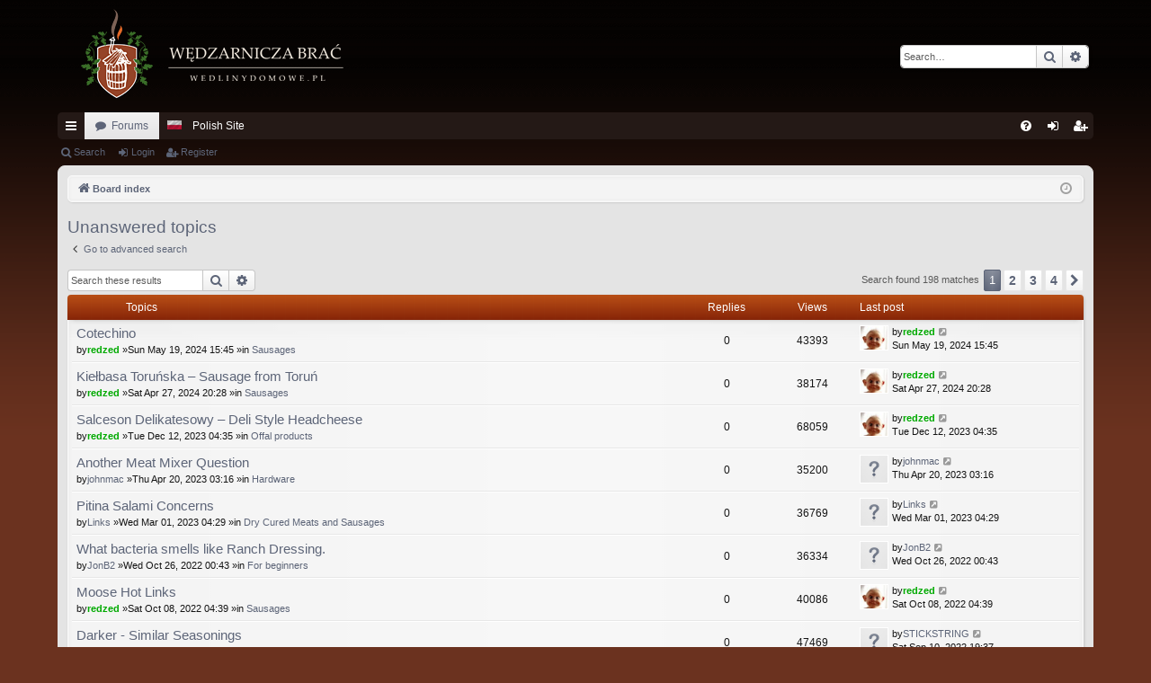

--- FILE ---
content_type: text/html; charset=UTF-8
request_url: https://en.wedlinydomowe.pl/search.php?search_id=unanswered&sid=19d32daa3f9c6e5511b9147ed6d14272
body_size: 18974
content:
<!DOCTYPE html>
<html dir="ltr" lang="en-gb">
<head>
<meta charset="utf-8" />
<meta http-equiv="X-UA-Compatible" content="IE=edge" />
<meta name="viewport" content="width=device-width, initial-scale=1" />
<title>Homemade Sausage Making -Unanswered topics</title>
<link href="./assets/css/font-awesome.min.css?assets_version=22" rel="stylesheet">
<link href="./styles/elegance_steelblue/theme/stylesheet.css?assets_version=22" rel="stylesheet">
<!--[if lte IE 9]>
	<link href="./styles/elegance_steelblue/theme/tweaks.css?assets_version=22" rel="stylesheet">
<![endif]--><link href="./ext/bb3mobi/lastpostavatar/styles/all/theme/lastpostavatar.css?assets_version=22" rel="stylesheet" media="screen" />
<link href="./ext/phpbb/ads/styles/all/theme/phpbbads.css?assets_version=22" rel="stylesheet" media="screen" />
<link href="./ext/vse/lightbox/styles/all/template/lightbox/css/lightbox.min.css?assets_version=22" rel="stylesheet" media="screen" />
<link href="./ext/vse/topicpreview/styles/all/theme/light.css?assets_version=22" rel="stylesheet" media="screen" />

</head>
<body id="phpbb" class="nojs notouch section-searchltr" data-online-text="Online">	<a id="top" class="top-anchor" accesskey="t"></a>
	<div id="page-header" class="page-width">
		<div class="headerbar" role="banner">			<div class="inner">

			<div id="site-description" class="site-description">
				<a id="logo" class="logo" href="./index.php?sid=5ae45250df2bacf67d51dd7118cf0d22" title="Board index"><img src="./styles/elegance_steelblue/theme/images/logo.png" data-src-hd="./styles/elegance_steelblue/theme/images/logo_hd.png" alt="Homemade Sausage Making"/></a>
				<p class="sitename">Homemade Sausage Making</p>
				<p>Recipes for Tasty Homemade Sausages</p>
				<p class="skiplink"><a href="#start_here">Skip to content</a></p>
			</div>			<div id="search-box" class="search-box search-header" role="search">
				<form action="./search.php?sid=5ae45250df2bacf67d51dd7118cf0d22" method="get" id="search">
				<fieldset>
					<input name="keywords" id="keywords" type="search" maxlength="128" title="Search for keywords" class="inputbox search tiny" size="20" value="" placeholder="Search…" />
					<button class="button button-search" type="submit" title="Search">
						<i class="icon fa-search fa-fw" aria-hidden="true"></i><span class="sr-only">Search</span>
					</button>
					<a href="./search.php?sid=5ae45250df2bacf67d51dd7118cf0d22" class="button button-search-end" title="Advanced search">
						<i class="icon fa-cog fa-fw" aria-hidden="true"></i><span class="sr-only">Advanced search</span>
					</a><input type="hidden" name="sid" value="5ae45250df2bacf67d51dd7118cf0d22" />

				</fieldset>
				</form>
			</div>
			</div>		</div>
<div class="navbar tabbed not-static" role="navigation">
	<div class="inner page-width">
		<div class="nav-tabs" data-current-page="search">
			<ul class="leftside">
				<li id="quick-links" class="quick-links tab responsive-menu dropdown-container">
					<a href="#" class="nav-link dropdown-trigger">Quick links</a>
					<div class="dropdown">
						<div class="pointer"><div class="pointer-inner"></div></div>
						<ul class="dropdown-contents" role="menu">		<li class="separator"></li>							<li>
								<a href="./search.php?search_id=unanswered&amp;sid=5ae45250df2bacf67d51dd7118cf0d22" role="menuitem">
									<i class="icon fa-file-o fa-fw icon-gray" aria-hidden="true"></i><span>Unanswered topics</span>
								</a>
							</li>
							<li>
								<a href="./search.php?search_id=active_topics&amp;sid=5ae45250df2bacf67d51dd7118cf0d22" role="menuitem">
									<i class="icon fa-file-o fa-fw icon-blue" aria-hidden="true"></i><span>Active topics</span>
								</a>
							</li>
							<li class="separator"></li>
							<li>
								<a href="./search.php?sid=5ae45250df2bacf67d51dd7118cf0d22" role="menuitem">
									<i class="icon fa-search fa-fw" aria-hidden="true"></i><span>Search</span>
								</a>
							</li>						</ul>
					</div>
				</li>				
				<li class="tab forums selected" data-responsive-class="small-icon icon-forums">
					<a class="nav-link" href="./index.php?sid=5ae45250df2bacf67d51dd7118cf0d22">Forums</a>
				</li>				<li class="tab home" data-responsive-class="small-icon icon-home">
					<img src="https://wedlinydomowe.pl/en/images/icons/misc/poland-flag-wave-icon-16.png"><a class="nav-link" href="https://wedlinydomowe.pl/forum" data-navbar-reference="home">Polish Site</a>
				</li>			</ul>
			<ul class="rightside" role="menu">				<li class="tab faq" data-select-match="faq" data-responsive-class="small-icon icon-faq">
					<a class="nav-link" href="/en/app.php/help/faq?sid=5ae45250df2bacf67d51dd7118cf0d22" rel="help" title="Frequently Asked Questions" role="menuitem">
						<i class="icon fa-question-circle fa-fw" aria-hidden="true"></i><span>FAQ</span>
					</a>
				</li>					<li class="tab login"  data-skip-responsive="true" data-select-match="login"><a class="nav-link" href="./ucp.php?mode=login&amp;sid=5ae45250df2bacf67d51dd7118cf0d22" title="Login" accesskey="x" role="menuitem">Login</a></li>						<li class="tab register" data-skip-responsive="true" data-select-match="register"><a class="nav-link" href="./ucp.php?mode=register&amp;sid=5ae45250df2bacf67d51dd7118cf0d22" role="menuitem">Register</a></li>			</ul>
		</div>
	</div>
</div>

<div class="navbar secondary">
	<ul role="menubar">				<li class="small-icon icon-search"><a href="./search.php?sid=5ae45250df2bacf67d51dd7118cf0d22">Search</a></li>				<li class="small-icon icon-login"><a href="./ucp.php?mode=login&amp;sid=5ae45250df2bacf67d51dd7118cf0d22" title="Login">Login</a></li>					<li class="small-icon icon-register"><a href="./ucp.php?mode=register&amp;sid=5ae45250df2bacf67d51dd7118cf0d22">Register</a></li>	</ul>
</div>	</div><div id="wrap" class="page-width">
	<a id="start_here" class="top-anchor"></a>
	<div id="page-body" class="page-body" role="main"><div class="navbar">
	<ul id="nav-breadcrumbs" class="nav-breadcrumbs linklist navlinks" role="menubar">		<li class="breadcrumbs" itemscope itemtype="http://schema.org/BreadcrumbList">			<span class="crumb" itemtype="http://schema.org/ListItem" itemprop="itemListElement" itemscope><a href="./index.php?sid=5ae45250df2bacf67d51dd7118cf0d22" accesskey="h" data-navbar-reference="index" itemprop="url"><i class="icon fa-home fa-fw"></i><span itemprop="title">Board index</span></a></span>		</li>			<li class="rightside responsive-search">
				<a href="./search.php?sid=5ae45250df2bacf67d51dd7118cf0d22" title="View the advanced search options" role="menuitem">
					<i class="icon fa-search fa-fw" aria-hidden="true"></i><span class="sr-only">Search</span>
				</a>
			</li>		<li class="rightside dropdown-container icon-only">
			<a href="#" class="dropdown-trigger time" title="It is currently Sat Jan 17, 2026 06:30"><i class="fa fa-clock-o"></i></a>
			<div class="dropdown">
				<div class="pointer"><div class="pointer-inner"></div></div>
				<ul class="dropdown-contents">
					<li>It is currently Sat Jan 17, 2026 06:30</li>
					<li>All times are <span title="UTC+1">UTC+01:00</span></li>
				</ul>
			</div>
		</li>
	</ul>
</div>	<div id="phpbb-ads-ab" class="rules" style="display: none;">
		<div class="inner">
			<strong>Ad blocker detected:</strong>Our website is made possible by displaying online advertisements to our visitors. Please consider supporting us by disabling your ad blocker on our website.
		</div>
	</div>

	<script>
		'use strict';

		// Test presence of AdBlock and show message if present
		// Credit: https://christianheilmann.com/2015/12/25/detecting-adblock-without-an-extra-http-overhead/
		var test = document.createElement('div');
		test.innerHTML = '&nbsp;';
		test.className = 'adsbox';
		document.body.appendChild(test);
		window.setTimeout(function() {
			if (test.offsetHeight === 0) {
				document.getElementById('phpbb-ads-ab').removeAttribute('style');
			}
			test.remove();
		}, 100);
	</script>
<h2 class="searchresults-title">Unanswered topics</h2>	<p class="advanced-search-link">
		<a class="arrow-left" href="./search.php?sid=5ae45250df2bacf67d51dd7118cf0d22" title="Advanced search">
			<i class="icon fa-angle-left fa-fw icon-black" aria-hidden="true"></i><span>Go to advanced search</span>
		</a>
	</p>	<div class="action-bar bar-top">		<div class="search-box" role="search">
			<form method="post" action="./search.php?st=0&amp;sk=t&amp;sd=d&amp;sr=topics&amp;sid=5ae45250df2bacf67d51dd7118cf0d22&amp;search_id=unanswered">
			<fieldset>
				<input class="inputbox search tiny" type="search" name="add_keywords" id="add_keywords" value="" placeholder="Search these results" />
				<button class="button button-search" type="submit" title="Search">
					<i class="icon fa-search fa-fw" aria-hidden="true"></i><span class="sr-only">Search</span>
				</button>
				<a href="./search.php?sid=5ae45250df2bacf67d51dd7118cf0d22" class="button button-search-end" title="Advanced search">
					<i class="icon fa-cog fa-fw" aria-hidden="true"></i><span class="sr-only">Advanced search</span>
				</a>
			</fieldset>
			</form>
		</div>
		<div class="pagination">Search found 198 matches<ul>	<li class="active"><span>1</span></li>		<li><a class="button" href="./search.php?st=0&amp;sk=t&amp;sd=d&amp;sr=topics&amp;sid=5ae45250df2bacf67d51dd7118cf0d22&amp;search_id=unanswered&amp;start=50" role="button">2</a></li>		<li><a class="button" href="./search.php?st=0&amp;sk=t&amp;sd=d&amp;sr=topics&amp;sid=5ae45250df2bacf67d51dd7118cf0d22&amp;search_id=unanswered&amp;start=100" role="button">3</a></li>		<li><a class="button" href="./search.php?st=0&amp;sk=t&amp;sd=d&amp;sr=topics&amp;sid=5ae45250df2bacf67d51dd7118cf0d22&amp;search_id=unanswered&amp;start=150" role="button">4</a></li>		<li class="arrow next"><a class="button button-icon-only" href="./search.php?st=0&amp;sk=t&amp;sd=d&amp;sr=topics&amp;sid=5ae45250df2bacf67d51dd7118cf0d22&amp;search_id=unanswered&amp;start=50" rel="next" role="button"><i class="icon fa-chevron-right fa-fw" aria-hidden="true"></i><span class="sr-only">Next</span></a></li></ul>
		</div>
	</div>	<div class="forumbg">

		<div class="inner">
		<ul class="topiclist">
			<li class="header">
				<dl class="row-item">
					<dt><div class="list-inner">Topics</div></dt>
					<dd class="posts">Replies</dd>
					<dd class="views">Views</dd>
					<dd class="lastpost"><span>Last post</span></dd>
				</dl>
			</li>
		</ul>
		<ul class="topiclist topics">			<li class="row bg1">
				<dl class="row-itemtopic_read">
					<dt title="There are no new unread posts for this topic.">						<div class="list-inner">							<a href="./viewtopic.php?f=9&amp;t=9646&amp;sid=5ae45250df2bacf67d51dd7118cf0d22" class="topictitle">Cotechino</a>							<br />								<div class="responsive-show" style="display: none;">Last postby<a href="./memberlist.php?mode=viewprofile&amp;u=3913&amp;sid=5ae45250df2bacf67d51dd7118cf0d22" style="color: #00AA00;" class="username-coloured">redzed</a><span class="lastpostavatar"><img class="avatar" src="./download/file.php?avatar=3913.jpg" width="30" height="26" alt="User avatar" /></span> &laquo; <a href="./viewtopic.php?f=9&amp;t=9646&amp;p=46198&amp;sid=5ae45250df2bacf67d51dd7118cf0d22#p46198" title="Go to last post">Sun May 19, 2024 15:45</a>
									<br />Postedin <a href="./viewforum.php?f=9&amp;sid=5ae45250df2bacf67d51dd7118cf0d22">Sausages</a>
								</div>
							<div class="responsive-hide left-box">by<a href="./memberlist.php?mode=viewprofile&amp;u=3913&amp;sid=5ae45250df2bacf67d51dd7118cf0d22" style="color: #00AA00;" class="username-coloured">redzed</a> &raquo;Sun May 19, 2024 15:45 &raquo;in <a href="./viewforum.php?f=9&amp;sid=5ae45250df2bacf67d51dd7118cf0d22">Sausages</a>
							</div><div class="topic_preview_content" style="display:none;">		<div class="topic_preview_avatar"><img class="avatar" src="./styles/elegance_steelblue/theme/images/no_avatar.gif" data-src="./download/file.php?avatar=3913.jpg" width="80" height="69" alt="User avatar" /></div>	<div class="topic_preview_first">Cotechino <br />
A few years have passed since I made this somewhat unique Italian sausage. Not exactly something which I was pining for, but I had a growing collection of pork skins in the freezer it was time to do something with them. Because of the skin content Cotechino has that distinctive porky...</div></div>
						</div>
					</dt>
					<dd class="posts">0 <dfn>Replies</dfn></dd>
					<dd class="views">43393 <dfn>Views</dfn></dd>
					<dd class="lastpost">
						<span><dfn>Last post </dfn>by<a href="./memberlist.php?mode=viewprofile&amp;u=3913&amp;sid=5ae45250df2bacf67d51dd7118cf0d22" style="color: #00AA00;" class="username-coloured">redzed</a><span class="lastpostavatar"><img class="avatar" src="./download/file.php?avatar=3913.jpg" width="30" height="26" alt="User avatar" /></span>								<a href="./viewtopic.php?f=9&amp;t=9646&amp;p=46198&amp;sid=5ae45250df2bacf67d51dd7118cf0d22#p46198" title="Go to last post">
									<i class="icon fa-external-link-square fa-fw icon-lightgray icon-md" aria-hidden="true"></i><span class="sr-only"></span>
								</a>							<br />Sun May 19, 2024 15:45
						</span>
					</dd>
				</dl>
			</li>			<li class="row bg2">
				<dl class="row-itemtopic_read">
					<dt title="There are no new unread posts for this topic.">						<div class="list-inner">							<a href="./viewtopic.php?f=9&amp;t=9645&amp;sid=5ae45250df2bacf67d51dd7118cf0d22" class="topictitle">Kiełbasa Toruńska – Sausage from Toruń</a>							<br />								<div class="responsive-show" style="display: none;">Last postby<a href="./memberlist.php?mode=viewprofile&amp;u=3913&amp;sid=5ae45250df2bacf67d51dd7118cf0d22" style="color: #00AA00;" class="username-coloured">redzed</a><span class="lastpostavatar"><img class="avatar" src="./download/file.php?avatar=3913.jpg" width="30" height="26" alt="User avatar" /></span> &laquo; <a href="./viewtopic.php?f=9&amp;t=9645&amp;p=46183&amp;sid=5ae45250df2bacf67d51dd7118cf0d22#p46183" title="Go to last post">Sat Apr 27, 2024 20:28</a>
									<br />Postedin <a href="./viewforum.php?f=9&amp;sid=5ae45250df2bacf67d51dd7118cf0d22">Sausages</a>
								</div>
							<div class="responsive-hide left-box">by<a href="./memberlist.php?mode=viewprofile&amp;u=3913&amp;sid=5ae45250df2bacf67d51dd7118cf0d22" style="color: #00AA00;" class="username-coloured">redzed</a> &raquo;Sat Apr 27, 2024 20:28 &raquo;in <a href="./viewforum.php?f=9&amp;sid=5ae45250df2bacf67d51dd7118cf0d22">Sausages</a>
							</div><div class="topic_preview_content" style="display:none;">		<div class="topic_preview_avatar"><img class="avatar" src="./styles/elegance_steelblue/theme/images/no_avatar.gif" data-src="./download/file.php?avatar=3913.jpg" width="80" height="69" alt="User avatar" /></div>	<div class="topic_preview_first">Kiełbasa Toruńska – Sausage from Toruń <br />
Kielbasa Toruńska is a popular and well known sausage named after the city of Toruń, the birth place of Nicholas Copernicus. It is a semi dry sausage with traditional ingredients, intended for a longer shelf life in an unrefrigerated environment. What is...</div></div>
						</div>
					</dt>
					<dd class="posts">0 <dfn>Replies</dfn></dd>
					<dd class="views">38174 <dfn>Views</dfn></dd>
					<dd class="lastpost">
						<span><dfn>Last post </dfn>by<a href="./memberlist.php?mode=viewprofile&amp;u=3913&amp;sid=5ae45250df2bacf67d51dd7118cf0d22" style="color: #00AA00;" class="username-coloured">redzed</a><span class="lastpostavatar"><img class="avatar" src="./download/file.php?avatar=3913.jpg" width="30" height="26" alt="User avatar" /></span>								<a href="./viewtopic.php?f=9&amp;t=9645&amp;p=46183&amp;sid=5ae45250df2bacf67d51dd7118cf0d22#p46183" title="Go to last post">
									<i class="icon fa-external-link-square fa-fw icon-lightgray icon-md" aria-hidden="true"></i><span class="sr-only"></span>
								</a>							<br />Sat Apr 27, 2024 20:28
						</span>
					</dd>
				</dl>
			</li>			<li class="row bg1">
				<dl class="row-itemtopic_read">
					<dt title="There are no new unread posts for this topic.">						<div class="list-inner">							<a href="./viewtopic.php?f=11&amp;t=9637&amp;sid=5ae45250df2bacf67d51dd7118cf0d22" class="topictitle">Salceson Delikatesowy – Deli Style Headcheese</a>							<br />								<div class="responsive-show" style="display: none;">Last postby<a href="./memberlist.php?mode=viewprofile&amp;u=3913&amp;sid=5ae45250df2bacf67d51dd7118cf0d22" style="color: #00AA00;" class="username-coloured">redzed</a><span class="lastpostavatar"><img class="avatar" src="./download/file.php?avatar=3913.jpg" width="30" height="26" alt="User avatar" /></span> &laquo; <a href="./viewtopic.php?f=11&amp;t=9637&amp;p=46150&amp;sid=5ae45250df2bacf67d51dd7118cf0d22#p46150" title="Go to last post">Tue Dec 12, 2023 04:35</a>
									<br />Postedin <a href="./viewforum.php?f=11&amp;sid=5ae45250df2bacf67d51dd7118cf0d22">Offal products</a>
								</div>
							<div class="responsive-hide left-box">by<a href="./memberlist.php?mode=viewprofile&amp;u=3913&amp;sid=5ae45250df2bacf67d51dd7118cf0d22" style="color: #00AA00;" class="username-coloured">redzed</a> &raquo;Tue Dec 12, 2023 04:35 &raquo;in <a href="./viewforum.php?f=11&amp;sid=5ae45250df2bacf67d51dd7118cf0d22">Offal products</a>
							</div><div class="topic_preview_content" style="display:none;">		<div class="topic_preview_avatar"><img class="avatar" src="./styles/elegance_steelblue/theme/images/no_avatar.gif" data-src="./download/file.php?avatar=3913.jpg" width="80" height="69" alt="User avatar" /></div>	<div class="topic_preview_first">Salceson Delikatesowy – Deli Style Headcheese. <br />
This is a deli style salceson (head cheese stuffed into a casing) made with 2 large ham hocks, 2 beef tongues and additional defatted pork skins. Meats were cured in an 8% brine for 7 days, rinsed with cold water, and soaked in fresh water overnight....</div></div>
						</div>
					</dt>
					<dd class="posts">0 <dfn>Replies</dfn></dd>
					<dd class="views">68059 <dfn>Views</dfn></dd>
					<dd class="lastpost">
						<span><dfn>Last post </dfn>by<a href="./memberlist.php?mode=viewprofile&amp;u=3913&amp;sid=5ae45250df2bacf67d51dd7118cf0d22" style="color: #00AA00;" class="username-coloured">redzed</a><span class="lastpostavatar"><img class="avatar" src="./download/file.php?avatar=3913.jpg" width="30" height="26" alt="User avatar" /></span>								<a href="./viewtopic.php?f=11&amp;t=9637&amp;p=46150&amp;sid=5ae45250df2bacf67d51dd7118cf0d22#p46150" title="Go to last post">
									<i class="icon fa-external-link-square fa-fw icon-lightgray icon-md" aria-hidden="true"></i><span class="sr-only"></span>
								</a>							<br />Tue Dec 12, 2023 04:35
						</span>
					</dd>
				</dl>
			</li>			<li class="row bg2">
				<dl class="row-itemtopic_read">
					<dt title="There are no new unread posts for this topic.">						<div class="list-inner">							<a href="./viewtopic.php?f=7&amp;t=9605&amp;sid=5ae45250df2bacf67d51dd7118cf0d22" class="topictitle">Another Meat Mixer Question</a>							<br />								<div class="responsive-show" style="display: none;">Last postby<a href="./memberlist.php?mode=viewprofile&amp;u=5525&amp;sid=5ae45250df2bacf67d51dd7118cf0d22" class="username">johnmac</a><span class="lastpostavatar"><img class="avatar" src="./styles/elegance_steelblue/theme/images/no_avatar.gif" width="30" height="30" alt="" /></span> &laquo; <a href="./viewtopic.php?f=7&amp;t=9605&amp;p=46058&amp;sid=5ae45250df2bacf67d51dd7118cf0d22#p46058" title="Go to last post">Thu Apr 20, 2023 03:16</a>
									<br />Postedin <a href="./viewforum.php?f=7&amp;sid=5ae45250df2bacf67d51dd7118cf0d22">Hardware</a>
								</div>
							<div class="responsive-hide left-box">by<a href="./memberlist.php?mode=viewprofile&amp;u=5525&amp;sid=5ae45250df2bacf67d51dd7118cf0d22" class="username">johnmac</a> &raquo;Thu Apr 20, 2023 03:16 &raquo;in <a href="./viewforum.php?f=7&amp;sid=5ae45250df2bacf67d51dd7118cf0d22">Hardware</a>
							</div><div class="topic_preview_content" style="display:none;">		<div class="topic_preview_avatar"><img class="avatar" src="./styles/elegance_steelblue/theme/images/no_avatar.gif" width="60" height="60" alt="User avatar" /></div>	<div class="topic_preview_first">I've got a 1 HP Volrath grinder and it has a square drive output (the end of the auger / worm gear that fits into the grinder is square). I just picked up a meat mixer from Sausage Maker and it's got a splined crank handle / power attachment. Apparently it's designed to work with their line of...</div></div>
						</div>
					</dt>
					<dd class="posts">0 <dfn>Replies</dfn></dd>
					<dd class="views">35200 <dfn>Views</dfn></dd>
					<dd class="lastpost">
						<span><dfn>Last post </dfn>by<a href="./memberlist.php?mode=viewprofile&amp;u=5525&amp;sid=5ae45250df2bacf67d51dd7118cf0d22" class="username">johnmac</a><span class="lastpostavatar"><img class="avatar" src="./styles/elegance_steelblue/theme/images/no_avatar.gif" width="30" height="30" alt="" /></span>								<a href="./viewtopic.php?f=7&amp;t=9605&amp;p=46058&amp;sid=5ae45250df2bacf67d51dd7118cf0d22#p46058" title="Go to last post">
									<i class="icon fa-external-link-square fa-fw icon-lightgray icon-md" aria-hidden="true"></i><span class="sr-only"></span>
								</a>							<br />Thu Apr 20, 2023 03:16
						</span>
					</dd>
				</dl>
			</li>			<li class="row bg1">
				<dl class="row-itemtopic_read">
					<dt title="There are no new unread posts for this topic.">						<div class="list-inner">							<a href="./viewtopic.php?f=5&amp;t=9597&amp;sid=5ae45250df2bacf67d51dd7118cf0d22" class="topictitle">Pitina Salami Concerns</a>							<br />								<div class="responsive-show" style="display: none;">Last postby<a href="./memberlist.php?mode=viewprofile&amp;u=6503&amp;sid=5ae45250df2bacf67d51dd7118cf0d22" class="username">Links</a><span class="lastpostavatar"><img class="avatar" src="./styles/elegance_steelblue/theme/images/no_avatar.gif" width="30" height="30" alt="" /></span> &laquo; <a href="./viewtopic.php?f=5&amp;t=9597&amp;p=46016&amp;sid=5ae45250df2bacf67d51dd7118cf0d22#p46016" title="Go to last post">Wed Mar 01, 2023 04:29</a>
									<br />Postedin <a href="./viewforum.php?f=5&amp;sid=5ae45250df2bacf67d51dd7118cf0d22">Dry Cured Meats and Sausages</a>
								</div>
							<div class="responsive-hide left-box">by<a href="./memberlist.php?mode=viewprofile&amp;u=6503&amp;sid=5ae45250df2bacf67d51dd7118cf0d22" class="username">Links</a> &raquo;Wed Mar 01, 2023 04:29 &raquo;in <a href="./viewforum.php?f=5&amp;sid=5ae45250df2bacf67d51dd7118cf0d22">Dry Cured Meats and Sausages</a>
							</div><div class="topic_preview_content" style="display:none;">		<div class="topic_preview_avatar"><img class="avatar" src="./styles/elegance_steelblue/theme/images/no_avatar.gif" width="60" height="60" alt="User avatar" /></div>	<div class="topic_preview_first">I’d like to make some Pitina Salami but have some questions on the process. Pitina Salami is a salami without casing. Usually they are round shaped like a big meatball and coated with dry roasted garlic, herbs, or grated cheese. As this salami won’t have a casing my concern is about mold forming on...</div></div>
						</div>
					</dt>
					<dd class="posts">0 <dfn>Replies</dfn></dd>
					<dd class="views">36769 <dfn>Views</dfn></dd>
					<dd class="lastpost">
						<span><dfn>Last post </dfn>by<a href="./memberlist.php?mode=viewprofile&amp;u=6503&amp;sid=5ae45250df2bacf67d51dd7118cf0d22" class="username">Links</a><span class="lastpostavatar"><img class="avatar" src="./styles/elegance_steelblue/theme/images/no_avatar.gif" width="30" height="30" alt="" /></span>								<a href="./viewtopic.php?f=5&amp;t=9597&amp;p=46016&amp;sid=5ae45250df2bacf67d51dd7118cf0d22#p46016" title="Go to last post">
									<i class="icon fa-external-link-square fa-fw icon-lightgray icon-md" aria-hidden="true"></i><span class="sr-only"></span>
								</a>							<br />Wed Mar 01, 2023 04:29
						</span>
					</dd>
				</dl>
			</li>			<li class="row bg2">
				<dl class="row-itemtopic_read">
					<dt title="There are no new unread posts for this topic.">						<div class="list-inner">							<a href="./viewtopic.php?f=4&amp;t=9577&amp;sid=5ae45250df2bacf67d51dd7118cf0d22" class="topictitle">What bacteria smells like Ranch Dressing.</a>							<br />								<div class="responsive-show" style="display: none;">Last postby<a href="./memberlist.php?mode=viewprofile&amp;u=6709&amp;sid=5ae45250df2bacf67d51dd7118cf0d22" class="username">JonB2</a><span class="lastpostavatar"><img class="avatar" src="./styles/elegance_steelblue/theme/images/no_avatar.gif" width="30" height="30" alt="" /></span> &laquo; <a href="./viewtopic.php?f=4&amp;t=9577&amp;p=45860&amp;sid=5ae45250df2bacf67d51dd7118cf0d22#p45860" title="Go to last post">Wed Oct 26, 2022 00:43</a>
									<br />Postedin <a href="./viewforum.php?f=4&amp;sid=5ae45250df2bacf67d51dd7118cf0d22">For beginners</a>
								</div>
							<div class="responsive-hide left-box">by<a href="./memberlist.php?mode=viewprofile&amp;u=6709&amp;sid=5ae45250df2bacf67d51dd7118cf0d22" class="username">JonB2</a> &raquo;Wed Oct 26, 2022 00:43 &raquo;in <a href="./viewforum.php?f=4&amp;sid=5ae45250df2bacf67d51dd7118cf0d22">For beginners</a>
							</div><div class="topic_preview_content" style="display:none;">		<div class="topic_preview_avatar"><img class="avatar" src="./styles/elegance_steelblue/theme/images/no_avatar.gif" width="60" height="60" alt="User avatar" /></div>	<div class="topic_preview_first">Hi folks,<br />
Nube question.<br />
Met a fellow that makes his own secret recipe sausages. Precooking his smells of Ranch Salad Dressing but he swears it's not what's in there.<br />
Did say he keeps it simple; beef, salt & garlic is all he's willing to divulge. Upon inspection you can't see any flecks of any kind...</div></div>
						</div>
					</dt>
					<dd class="posts">0 <dfn>Replies</dfn></dd>
					<dd class="views">36334 <dfn>Views</dfn></dd>
					<dd class="lastpost">
						<span><dfn>Last post </dfn>by<a href="./memberlist.php?mode=viewprofile&amp;u=6709&amp;sid=5ae45250df2bacf67d51dd7118cf0d22" class="username">JonB2</a><span class="lastpostavatar"><img class="avatar" src="./styles/elegance_steelblue/theme/images/no_avatar.gif" width="30" height="30" alt="" /></span>								<a href="./viewtopic.php?f=4&amp;t=9577&amp;p=45860&amp;sid=5ae45250df2bacf67d51dd7118cf0d22#p45860" title="Go to last post">
									<i class="icon fa-external-link-square fa-fw icon-lightgray icon-md" aria-hidden="true"></i><span class="sr-only"></span>
								</a>							<br />Wed Oct 26, 2022 00:43
						</span>
					</dd>
				</dl>
			</li>			<li class="row bg1">
				<dl class="row-itemtopic_read">
					<dt title="There are no new unread posts for this topic.">						<div class="list-inner">							<a href="./viewtopic.php?f=9&amp;t=9569&amp;sid=5ae45250df2bacf67d51dd7118cf0d22" class="topictitle">Moose Hot Links</a>							<br />								<div class="responsive-show" style="display: none;">Last postby<a href="./memberlist.php?mode=viewprofile&amp;u=3913&amp;sid=5ae45250df2bacf67d51dd7118cf0d22" style="color: #00AA00;" class="username-coloured">redzed</a><span class="lastpostavatar"><img class="avatar" src="./download/file.php?avatar=3913.jpg" width="30" height="26" alt="User avatar" /></span> &laquo; <a href="./viewtopic.php?f=9&amp;t=9569&amp;p=45817&amp;sid=5ae45250df2bacf67d51dd7118cf0d22#p45817" title="Go to last post">Sat Oct 08, 2022 04:39</a>
									<br />Postedin <a href="./viewforum.php?f=9&amp;sid=5ae45250df2bacf67d51dd7118cf0d22">Sausages</a>
								</div>
							<div class="responsive-hide left-box">by<a href="./memberlist.php?mode=viewprofile&amp;u=3913&amp;sid=5ae45250df2bacf67d51dd7118cf0d22" style="color: #00AA00;" class="username-coloured">redzed</a> &raquo;Sat Oct 08, 2022 04:39 &raquo;in <a href="./viewforum.php?f=9&amp;sid=5ae45250df2bacf67d51dd7118cf0d22">Sausages</a>
							</div><div class="topic_preview_content" style="display:none;">		<div class="topic_preview_avatar"><img class="avatar" src="./styles/elegance_steelblue/theme/images/no_avatar.gif" data-src="./download/file.php?avatar=3913.jpg" width="80" height="69" alt="User avatar" /></div>	<div class="topic_preview_first">Moose Hot Links <br />
This is a version of spicy Texas hot links where I substituted the beef with moose meat. The links are heavily spiced so even a gamey tasting old bull will work in this recipe. Just trim of as much fat as you can from the meat. The trimmings with connective tissue will be the glue...</div></div>
						</div>
					</dt>
					<dd class="posts">0 <dfn>Replies</dfn></dd>
					<dd class="views">40086 <dfn>Views</dfn></dd>
					<dd class="lastpost">
						<span><dfn>Last post </dfn>by<a href="./memberlist.php?mode=viewprofile&amp;u=3913&amp;sid=5ae45250df2bacf67d51dd7118cf0d22" style="color: #00AA00;" class="username-coloured">redzed</a><span class="lastpostavatar"><img class="avatar" src="./download/file.php?avatar=3913.jpg" width="30" height="26" alt="User avatar" /></span>								<a href="./viewtopic.php?f=9&amp;t=9569&amp;p=45817&amp;sid=5ae45250df2bacf67d51dd7118cf0d22#p45817" title="Go to last post">
									<i class="icon fa-external-link-square fa-fw icon-lightgray icon-md" aria-hidden="true"></i><span class="sr-only"></span>
								</a>							<br />Sat Oct 08, 2022 04:39
						</span>
					</dd>
				</dl>
			</li>			<li class="row bg2">
				<dl class="row-itemtopic_read">
					<dt title="There are no new unread posts for this topic.">						<div class="list-inner">							<a href="./viewtopic.php?f=5&amp;t=9564&amp;sid=5ae45250df2bacf67d51dd7118cf0d22" class="topictitle">Darker - Similar Seasonings</a>							<br />								<div class="responsive-show" style="display: none;">Last postby<a href="./memberlist.php?mode=viewprofile&amp;u=4483&amp;sid=5ae45250df2bacf67d51dd7118cf0d22" class="username">STICKSTRING</a><span class="lastpostavatar"><img class="avatar" src="./styles/elegance_steelblue/theme/images/no_avatar.gif" width="30" height="30" alt="" /></span> &laquo; <a href="./viewtopic.php?f=5&amp;t=9564&amp;p=45795&amp;sid=5ae45250df2bacf67d51dd7118cf0d22#p45795" title="Go to last post">Sat Sep 10, 2022 19:37</a>
									<br />Postedin <a href="./viewforum.php?f=5&amp;sid=5ae45250df2bacf67d51dd7118cf0d22">Dry Cured Meats and Sausages</a>
								</div>
							<div class="responsive-hide left-box">by<a href="./memberlist.php?mode=viewprofile&amp;u=4483&amp;sid=5ae45250df2bacf67d51dd7118cf0d22" class="username">STICKSTRING</a> &raquo;Sat Sep 10, 2022 19:37 &raquo;in <a href="./viewforum.php?f=5&amp;sid=5ae45250df2bacf67d51dd7118cf0d22">Dry Cured Meats and Sausages</a>
							</div><div class="topic_preview_content" style="display:none;">		<div class="topic_preview_avatar"><img class="avatar" src="./styles/elegance_steelblue/theme/images/no_avatar.gif" width="60" height="60" alt="User avatar" /></div>	<div class="topic_preview_first">Hello all, I’ve made 4 small batches of small 35-38mm casing dry sausages. All have similar seasonings. What I’ve noticed is after 1 week drying, 3 appear to be darker, while the 4th (Saucisson sec au Beaufort) appears to be pink. <br />
<br />
Any ideas? I’m still working out some issues with fridge and air...</div></div>
						</div>
					</dt>
					<dd class="posts">0 <dfn>Replies</dfn></dd>
					<dd class="views">47469 <dfn>Views</dfn></dd>
					<dd class="lastpost">
						<span><dfn>Last post </dfn>by<a href="./memberlist.php?mode=viewprofile&amp;u=4483&amp;sid=5ae45250df2bacf67d51dd7118cf0d22" class="username">STICKSTRING</a><span class="lastpostavatar"><img class="avatar" src="./styles/elegance_steelblue/theme/images/no_avatar.gif" width="30" height="30" alt="" /></span>								<a href="./viewtopic.php?f=5&amp;t=9564&amp;p=45795&amp;sid=5ae45250df2bacf67d51dd7118cf0d22#p45795" title="Go to last post">
									<i class="icon fa-external-link-square fa-fw icon-lightgray icon-md" aria-hidden="true"></i><span class="sr-only"></span>
								</a>							<br />Sat Sep 10, 2022 19:37
						</span>
					</dd>
				</dl>
			</li>			<li class="row bg1">
				<dl class="row-itemtopic_read">
					<dt title="There are no new unread posts for this topic.">						<div class="list-inner">							<a href="./viewtopic.php?f=17&amp;t=9563&amp;sid=5ae45250df2bacf67d51dd7118cf0d22" class="topictitle">Charcutier. Salumiere. Wurstmeister. Francis Vecchio</a>							<br />								<div class="responsive-show" style="display: none;">Last postby<a href="./memberlist.php?mode=viewprofile&amp;u=6569&amp;sid=5ae45250df2bacf67d51dd7118cf0d22" class="username">fordtruckbeast</a><span class="lastpostavatar"><img class="avatar" src="./styles/elegance_steelblue/theme/images/no_avatar.gif" width="30" height="30" alt="" /></span> &laquo; <a href="./viewtopic.php?f=17&amp;t=9563&amp;p=45784&amp;sid=5ae45250df2bacf67d51dd7118cf0d22#p45784" title="Go to last post">Tue Sep 06, 2022 11:52</a>
									<br />Postedin <a href="./viewforum.php?f=17&amp;sid=5ae45250df2bacf67d51dd7118cf0d22">Books&amp;Videos of meat processing</a>
								</div>
							<div class="responsive-hide left-box">by<a href="./memberlist.php?mode=viewprofile&amp;u=6569&amp;sid=5ae45250df2bacf67d51dd7118cf0d22" class="username">fordtruckbeast</a> &raquo;Tue Sep 06, 2022 11:52 &raquo;in <a href="./viewforum.php?f=17&amp;sid=5ae45250df2bacf67d51dd7118cf0d22">Books&amp;Videos of meat processing</a>
							</div><div class="topic_preview_content" style="display:none;">		<div class="topic_preview_avatar"><img class="avatar" src="./styles/elegance_steelblue/theme/images/no_avatar.gif" width="60" height="60" alt="User avatar" /></div>	<div class="topic_preview_first">Hey folks<br />
<br />
Just got done reading this book. İts a quick read. Contains basicly only information on Pork. There was some interesting charts on how italians of the old school made salami. The troubleshooting section was pretty good. All in All a decent book.</div></div>
						</div>
					</dt>
					<dd class="posts">0 <dfn>Replies</dfn></dd>
					<dd class="views">33730 <dfn>Views</dfn></dd>
					<dd class="lastpost">
						<span><dfn>Last post </dfn>by<a href="./memberlist.php?mode=viewprofile&amp;u=6569&amp;sid=5ae45250df2bacf67d51dd7118cf0d22" class="username">fordtruckbeast</a><span class="lastpostavatar"><img class="avatar" src="./styles/elegance_steelblue/theme/images/no_avatar.gif" width="30" height="30" alt="" /></span>								<a href="./viewtopic.php?f=17&amp;t=9563&amp;p=45784&amp;sid=5ae45250df2bacf67d51dd7118cf0d22#p45784" title="Go to last post">
									<i class="icon fa-external-link-square fa-fw icon-lightgray icon-md" aria-hidden="true"></i><span class="sr-only"></span>
								</a>							<br />Tue Sep 06, 2022 11:52
						</span>
					</dd>
				</dl>
			</li>			<li class="row bg2">
				<dl class="row-itemtopic_read">
					<dt title="There are no new unread posts for this topic.">						<div class="list-inner">							<a href="./viewtopic.php?f=7&amp;t=9559&amp;sid=5ae45250df2bacf67d51dd7118cf0d22" class="topictitle">VEVOR 400W Buffalo Chopper EMBG-9449</a>							<br />								<div class="responsive-show" style="display: none;">Last postby<a href="./memberlist.php?mode=viewprofile&amp;u=6679&amp;sid=5ae45250df2bacf67d51dd7118cf0d22" class="username">pr0wlunwoofo</a><span class="lastpostavatar"><img class="avatar" src="./styles/elegance_steelblue/theme/images/no_avatar.gif" width="30" height="30" alt="" /></span> &laquo; <a href="./viewtopic.php?f=7&amp;t=9559&amp;p=45766&amp;sid=5ae45250df2bacf67d51dd7118cf0d22#p45766" title="Go to last post">Tue Aug 23, 2022 01:11</a>
									<br />Postedin <a href="./viewforum.php?f=7&amp;sid=5ae45250df2bacf67d51dd7118cf0d22">Hardware</a>
								</div>
							<div class="responsive-hide left-box">by<a href="./memberlist.php?mode=viewprofile&amp;u=6679&amp;sid=5ae45250df2bacf67d51dd7118cf0d22" class="username">pr0wlunwoofo</a> &raquo;Tue Aug 23, 2022 01:11 &raquo;in <a href="./viewforum.php?f=7&amp;sid=5ae45250df2bacf67d51dd7118cf0d22">Hardware</a>
							</div><div class="topic_preview_content" style="display:none;">		<div class="topic_preview_avatar"><img class="avatar" src="./styles/elegance_steelblue/theme/images/no_avatar.gif" width="60" height="60" alt="User avatar" /></div>	<div class="topic_preview_first">So I just purchased one of these with the intention of making hotdogs and other emulsion sausages. Anyone have any experience with this model? Any tips, processes, etc are welcome.</div></div>
						</div>
					</dt>
					<dd class="posts">0 <dfn>Replies</dfn></dd>
					<dd class="views">36638 <dfn>Views</dfn></dd>
					<dd class="lastpost">
						<span><dfn>Last post </dfn>by<a href="./memberlist.php?mode=viewprofile&amp;u=6679&amp;sid=5ae45250df2bacf67d51dd7118cf0d22" class="username">pr0wlunwoofo</a><span class="lastpostavatar"><img class="avatar" src="./styles/elegance_steelblue/theme/images/no_avatar.gif" width="30" height="30" alt="" /></span>								<a href="./viewtopic.php?f=7&amp;t=9559&amp;p=45766&amp;sid=5ae45250df2bacf67d51dd7118cf0d22#p45766" title="Go to last post">
									<i class="icon fa-external-link-square fa-fw icon-lightgray icon-md" aria-hidden="true"></i><span class="sr-only"></span>
								</a>							<br />Tue Aug 23, 2022 01:11
						</span>
					</dd>
				</dl>
			</li>			<li class="row bg1">
				<dl class="row-itemtopic_read">
					<dt title="There are no new unread posts for this topic.">						<div class="list-inner">							<a href="./viewtopic.php?f=9&amp;t=9549&amp;sid=5ae45250df2bacf67d51dd7118cf0d22" class="topictitle">Rice Flour as a Binder</a>							<br />								<div class="responsive-show" style="display: none;">Last postby<a href="./memberlist.php?mode=viewprofile&amp;u=4112&amp;sid=5ae45250df2bacf67d51dd7118cf0d22" class="username">S@usage</a><span class="lastpostavatar"><img class="avatar" src="./styles/elegance_steelblue/theme/images/no_avatar.gif" width="30" height="30" alt="" /></span> &laquo; <a href="./viewtopic.php?f=9&amp;t=9549&amp;p=45733&amp;sid=5ae45250df2bacf67d51dd7118cf0d22#p45733" title="Go to last post">Sat Jul 16, 2022 11:45</a>
									<br />Postedin <a href="./viewforum.php?f=9&amp;sid=5ae45250df2bacf67d51dd7118cf0d22">Sausages</a>
								</div>
							<div class="responsive-hide left-box">by<a href="./memberlist.php?mode=viewprofile&amp;u=4112&amp;sid=5ae45250df2bacf67d51dd7118cf0d22" class="username">S@usage</a> &raquo;Sat Jul 16, 2022 11:45 &raquo;in <a href="./viewforum.php?f=9&amp;sid=5ae45250df2bacf67d51dd7118cf0d22">Sausages</a>
							</div><div class="topic_preview_content" style="display:none;">		<div class="topic_preview_avatar"><img class="avatar" src="./styles/elegance_steelblue/theme/images/no_avatar.gif" width="60" height="60" alt="User avatar" /></div>	<div class="topic_preview_first">Hey all<br />
<br />
I've been struggling with my all beef sausages leaking and crumbly that I am now looking at the one thing I decided to avoid when starting out with Sausage Making but looks like I'll have to take a walk down that road.<br />
<br />
I've heard of using Non-Fat Dry Milk Powder but here in South Africa,...</div></div>
						</div>
					</dt>
					<dd class="posts">0 <dfn>Replies</dfn></dd>
					<dd class="views">37256 <dfn>Views</dfn></dd>
					<dd class="lastpost">
						<span><dfn>Last post </dfn>by<a href="./memberlist.php?mode=viewprofile&amp;u=4112&amp;sid=5ae45250df2bacf67d51dd7118cf0d22" class="username">S@usage</a><span class="lastpostavatar"><img class="avatar" src="./styles/elegance_steelblue/theme/images/no_avatar.gif" width="30" height="30" alt="" /></span>								<a href="./viewtopic.php?f=9&amp;t=9549&amp;p=45733&amp;sid=5ae45250df2bacf67d51dd7118cf0d22#p45733" title="Go to last post">
									<i class="icon fa-external-link-square fa-fw icon-lightgray icon-md" aria-hidden="true"></i><span class="sr-only"></span>
								</a>							<br />Sat Jul 16, 2022 11:45
						</span>
					</dd>
				</dl>
			</li>			<li class="row bg2">
				<dl class="row-itemtopic_read">
					<dt title="There are no new unread posts for this topic.">						<div class="list-inner">							<a href="./viewtopic.php?f=22&amp;t=9532&amp;sid=5ae45250df2bacf67d51dd7118cf0d22" class="topictitle">Bbq won’t light</a>							<br />								<div class="responsive-show" style="display: none;">Last postby<a href="./memberlist.php?mode=viewprofile&amp;u=6266&amp;sid=5ae45250df2bacf67d51dd7118cf0d22" class="username">rafaelalford</a><span class="lastpostavatar"><img class="avatar" src="./styles/elegance_steelblue/theme/images/no_avatar.gif" width="30" height="30" alt="" /></span> &laquo; <a href="./viewtopic.php?f=22&amp;t=9532&amp;p=45674&amp;sid=5ae45250df2bacf67d51dd7118cf0d22#p45674" title="Go to last post">Sat May 21, 2022 03:11</a>
									<br />Postedin <a href="./viewforum.php?f=22&amp;sid=5ae45250df2bacf67d51dd7118cf0d22">BBQ</a>
								</div>
							<div class="responsive-hide left-box">by<a href="./memberlist.php?mode=viewprofile&amp;u=6266&amp;sid=5ae45250df2bacf67d51dd7118cf0d22" class="username">rafaelalford</a> &raquo;Sat May 21, 2022 03:11 &raquo;in <a href="./viewforum.php?f=22&amp;sid=5ae45250df2bacf67d51dd7118cf0d22">BBQ</a>
							</div><div class="topic_preview_content" style="display:none;">		<div class="topic_preview_avatar"><img class="avatar" src="./styles/elegance_steelblue/theme/images/no_avatar.gif" width="60" height="60" alt="User avatar" /></div>	<div class="topic_preview_first">Trying to get grilling now that it’s summer again and grill won’t light, new propane tank, new regulator and the burner tubes don’t seem clogged, any tips on what I should be looking at to fix it? No smell of propane when it’s on</div></div>
						</div>
					</dt>
					<dd class="posts">0 <dfn>Replies</dfn></dd>
					<dd class="views">68287 <dfn>Views</dfn></dd>
					<dd class="lastpost">
						<span><dfn>Last post </dfn>by<a href="./memberlist.php?mode=viewprofile&amp;u=6266&amp;sid=5ae45250df2bacf67d51dd7118cf0d22" class="username">rafaelalford</a><span class="lastpostavatar"><img class="avatar" src="./styles/elegance_steelblue/theme/images/no_avatar.gif" width="30" height="30" alt="" /></span>								<a href="./viewtopic.php?f=22&amp;t=9532&amp;p=45674&amp;sid=5ae45250df2bacf67d51dd7118cf0d22#p45674" title="Go to last post">
									<i class="icon fa-external-link-square fa-fw icon-lightgray icon-md" aria-hidden="true"></i><span class="sr-only"></span>
								</a>							<br />Sat May 21, 2022 03:11
						</span>
					</dd>
				</dl>
			</li>			<li class="row bg1">
				<dl class="row-itemtopic_read">
					<dt title="There are no new unread posts for this topic.">						<div class="list-inner">							<a href="./viewtopic.php?f=4&amp;t=9526&amp;sid=5ae45250df2bacf67d51dd7118cf0d22" class="topictitle">bacteria in spices</a>							<br />								<div class="responsive-show" style="display: none;">Last postby<a href="./memberlist.php?mode=viewprofile&amp;u=6569&amp;sid=5ae45250df2bacf67d51dd7118cf0d22" class="username">fordtruckbeast</a><span class="lastpostavatar"><img class="avatar" src="./styles/elegance_steelblue/theme/images/no_avatar.gif" width="30" height="30" alt="" /></span> &laquo; <a href="./viewtopic.php?f=4&amp;t=9526&amp;p=45628&amp;sid=5ae45250df2bacf67d51dd7118cf0d22#p45628" title="Go to last post">Wed Apr 20, 2022 05:30</a>
									<br />Postedin <a href="./viewforum.php?f=4&amp;sid=5ae45250df2bacf67d51dd7118cf0d22">For beginners</a>
								</div>
							<div class="responsive-hide left-box">by<a href="./memberlist.php?mode=viewprofile&amp;u=6569&amp;sid=5ae45250df2bacf67d51dd7118cf0d22" class="username">fordtruckbeast</a> &raquo;Wed Apr 20, 2022 05:30 &raquo;in <a href="./viewforum.php?f=4&amp;sid=5ae45250df2bacf67d51dd7118cf0d22">For beginners</a>
							</div><div class="topic_preview_content" style="display:none;">		<div class="topic_preview_avatar"><img class="avatar" src="./styles/elegance_steelblue/theme/images/no_avatar.gif" width="60" height="60" alt="User avatar" /></div>	<div class="topic_preview_first">Rytek mentions in his book about spices that contain bacteria. İ mean does dry spices still contain bacteria? is this something we should be concerned about? if so should one bake the spices before use?</div></div>
						</div>
					</dt>
					<dd class="posts">0 <dfn>Replies</dfn></dd>
					<dd class="views">39650 <dfn>Views</dfn></dd>
					<dd class="lastpost">
						<span><dfn>Last post </dfn>by<a href="./memberlist.php?mode=viewprofile&amp;u=6569&amp;sid=5ae45250df2bacf67d51dd7118cf0d22" class="username">fordtruckbeast</a><span class="lastpostavatar"><img class="avatar" src="./styles/elegance_steelblue/theme/images/no_avatar.gif" width="30" height="30" alt="" /></span>								<a href="./viewtopic.php?f=4&amp;t=9526&amp;p=45628&amp;sid=5ae45250df2bacf67d51dd7118cf0d22#p45628" title="Go to last post">
									<i class="icon fa-external-link-square fa-fw icon-lightgray icon-md" aria-hidden="true"></i><span class="sr-only"></span>
								</a>							<br />Wed Apr 20, 2022 05:30
						</span>
					</dd>
				</dl>
			</li>			<li class="row bg2">
				<dl class="row-itemtopic_read">
					<dt title="There are no new unread posts for this topic.">						<div class="list-inner">							<a href="./viewtopic.php?f=9&amp;t=9521&amp;sid=5ae45250df2bacf67d51dd7118cf0d22" class="topictitle">Two batches; roughly the same process; one with poor bind</a>							<br />								<div class="responsive-show" style="display: none;">Last postby<a href="./memberlist.php?mode=viewprofile&amp;u=5906&amp;sid=5ae45250df2bacf67d51dd7118cf0d22" class="username">LinkMeAllOver</a><span class="lastpostavatar"><img class="avatar" src="./styles/elegance_steelblue/theme/images/no_avatar.gif" width="30" height="30" alt="" /></span> &laquo; <a href="./viewtopic.php?f=9&amp;t=9521&amp;p=45594&amp;sid=5ae45250df2bacf67d51dd7118cf0d22#p45594" title="Go to last post">Sun Apr 10, 2022 00:39</a>
									<br />Postedin <a href="./viewforum.php?f=9&amp;sid=5ae45250df2bacf67d51dd7118cf0d22">Sausages</a>
								</div>
							<div class="responsive-hide left-box">by<a href="./memberlist.php?mode=viewprofile&amp;u=5906&amp;sid=5ae45250df2bacf67d51dd7118cf0d22" class="username">LinkMeAllOver</a> &raquo;Sun Apr 10, 2022 00:39 &raquo;in <a href="./viewforum.php?f=9&amp;sid=5ae45250df2bacf67d51dd7118cf0d22">Sausages</a>
							</div><div class="topic_preview_content" style="display:none;">		<div class="topic_preview_avatar"><img class="avatar" src="./styles/elegance_steelblue/theme/images/no_avatar.gif" width="60" height="60" alt="User avatar" /></div>	<div class="topic_preview_first">So, I'm trying to get my head around something that happened today. I made two 30 lbs. pork sausage batches over the last few days. In both cases they were straightforward pork+salt+dried spices/herb recipes with nothing that would mess with the bind. Same cut of pork (shoulder butt), I mixed them...</div></div>
						</div>
					</dt>
					<dd class="posts">0 <dfn>Replies</dfn></dd>
					<dd class="views">43653 <dfn>Views</dfn></dd>
					<dd class="lastpost">
						<span><dfn>Last post </dfn>by<a href="./memberlist.php?mode=viewprofile&amp;u=5906&amp;sid=5ae45250df2bacf67d51dd7118cf0d22" class="username">LinkMeAllOver</a><span class="lastpostavatar"><img class="avatar" src="./styles/elegance_steelblue/theme/images/no_avatar.gif" width="30" height="30" alt="" /></span>								<a href="./viewtopic.php?f=9&amp;t=9521&amp;p=45594&amp;sid=5ae45250df2bacf67d51dd7118cf0d22#p45594" title="Go to last post">
									<i class="icon fa-external-link-square fa-fw icon-lightgray icon-md" aria-hidden="true"></i><span class="sr-only"></span>
								</a>							<br />Sun Apr 10, 2022 00:39
						</span>
					</dd>
				</dl>
			</li>			<li class="row bg1">
				<dl class="row-itemtopic_read">
					<dt title="There are no new unread posts for this topic.">						<div class="list-inner">							<a href="./viewtopic.php?f=9&amp;t=9520&amp;sid=5ae45250df2bacf67d51dd7118cf0d22" class="topictitle">smoking vs atmospheric pressure</a>							<br />								<div class="responsive-show" style="display: none;">Last postby<a href="./memberlist.php?mode=viewprofile&amp;u=4906&amp;sid=5ae45250df2bacf67d51dd7118cf0d22" class="username">jjnurk</a><span class="lastpostavatar"><img class="avatar" src="./download/file.php?avatar=4906.jpg" width="25" height="30" alt="User avatar" /></span> &laquo; <a href="./viewtopic.php?f=9&amp;t=9520&amp;p=45588&amp;sid=5ae45250df2bacf67d51dd7118cf0d22#p45588" title="Go to last post">Sat Apr 09, 2022 17:11</a>
									<br />Postedin <a href="./viewforum.php?f=9&amp;sid=5ae45250df2bacf67d51dd7118cf0d22">Sausages</a>
								</div>
							<div class="responsive-hide left-box">by<a href="./memberlist.php?mode=viewprofile&amp;u=4906&amp;sid=5ae45250df2bacf67d51dd7118cf0d22" class="username">jjnurk</a> &raquo;Sat Apr 09, 2022 17:11 &raquo;in <a href="./viewforum.php?f=9&amp;sid=5ae45250df2bacf67d51dd7118cf0d22">Sausages</a>
							</div><div class="topic_preview_content" style="display:none;">		<div class="topic_preview_avatar"><img class="avatar" src="./styles/elegance_steelblue/theme/images/no_avatar.gif" data-src="./download/file.php?avatar=4906.jpg" width="66" height="79" alt="User avatar" /></div>	<div class="topic_preview_first">Interesting thing happened to me today. Smoking a batch of sausage to find out that there is a soot like deposit on all the sausage. Nothing in the process has changed except that it's overcast and on / off rain. <br />
Has anyone noticed that differences in smoking technique to the temps and weather...</div></div>
						</div>
					</dt>
					<dd class="posts">0 <dfn>Replies</dfn></dd>
					<dd class="views">41825 <dfn>Views</dfn></dd>
					<dd class="lastpost">
						<span><dfn>Last post </dfn>by<a href="./memberlist.php?mode=viewprofile&amp;u=4906&amp;sid=5ae45250df2bacf67d51dd7118cf0d22" class="username">jjnurk</a><span class="lastpostavatar"><img class="avatar" src="./download/file.php?avatar=4906.jpg" width="25" height="30" alt="User avatar" /></span>								<a href="./viewtopic.php?f=9&amp;t=9520&amp;p=45588&amp;sid=5ae45250df2bacf67d51dd7118cf0d22#p45588" title="Go to last post">
									<i class="icon fa-external-link-square fa-fw icon-lightgray icon-md" aria-hidden="true"></i><span class="sr-only"></span>
								</a>							<br />Sat Apr 09, 2022 17:11
						</span>
					</dd>
				</dl>
			</li>			<li class="row bg2">
				<dl class="row-itemtopic_read">
					<dt title="There are no new unread posts for this topic.">						<div class="list-inner">							<a href="./viewtopic.php?f=9&amp;t=9509&amp;sid=5ae45250df2bacf67d51dd7118cf0d22" class="topictitle">Kiełbasa Dobra – Good Sausage</a>							<br />								<div class="responsive-show" style="display: none;">Last postby<a href="./memberlist.php?mode=viewprofile&amp;u=3913&amp;sid=5ae45250df2bacf67d51dd7118cf0d22" style="color: #00AA00;" class="username-coloured">redzed</a><span class="lastpostavatar"><img class="avatar" src="./download/file.php?avatar=3913.jpg" width="30" height="26" alt="User avatar" /></span> &laquo; <a href="./viewtopic.php?f=9&amp;t=9509&amp;p=45493&amp;sid=5ae45250df2bacf67d51dd7118cf0d22#p45493" title="Go to last post">Wed Mar 09, 2022 17:17</a>
									<br />Postedin <a href="./viewforum.php?f=9&amp;sid=5ae45250df2bacf67d51dd7118cf0d22">Sausages</a>
								</div>
							<div class="responsive-hide left-box">by<a href="./memberlist.php?mode=viewprofile&amp;u=3913&amp;sid=5ae45250df2bacf67d51dd7118cf0d22" style="color: #00AA00;" class="username-coloured">redzed</a> &raquo;Wed Mar 09, 2022 17:17 &raquo;in <a href="./viewforum.php?f=9&amp;sid=5ae45250df2bacf67d51dd7118cf0d22">Sausages</a>
							</div><div class="topic_preview_content" style="display:none;">		<div class="topic_preview_avatar"><img class="avatar" src="./styles/elegance_steelblue/theme/images/no_avatar.gif" data-src="./download/file.php?avatar=3913.jpg" width="80" height="69" alt="User avatar" /></div>	<div class="topic_preview_first">Kiełbasa Dobra – Good Sausage <br />
This is a basic and easy to make kiełbasa. If you have never made a smoked Polish style sausage before, it's an ideal starter kielbasa. All you you need is a pork butt and a small amount of pork belly. No need to classify the meat or grind it using three different...</div></div>
						</div>
					</dt>
					<dd class="posts">0 <dfn>Replies</dfn></dd>
					<dd class="views">37733 <dfn>Views</dfn></dd>
					<dd class="lastpost">
						<span><dfn>Last post </dfn>by<a href="./memberlist.php?mode=viewprofile&amp;u=3913&amp;sid=5ae45250df2bacf67d51dd7118cf0d22" style="color: #00AA00;" class="username-coloured">redzed</a><span class="lastpostavatar"><img class="avatar" src="./download/file.php?avatar=3913.jpg" width="30" height="26" alt="User avatar" /></span>								<a href="./viewtopic.php?f=9&amp;t=9509&amp;p=45493&amp;sid=5ae45250df2bacf67d51dd7118cf0d22#p45493" title="Go to last post">
									<i class="icon fa-external-link-square fa-fw icon-lightgray icon-md" aria-hidden="true"></i><span class="sr-only"></span>
								</a>							<br />Wed Mar 09, 2022 17:17
						</span>
					</dd>
				</dl>
			</li>			<li class="row bg1">
				<dl class="row-itemtopic_read">
					<dt title="There are no new unread posts for this topic.">						<div class="list-inner">							<a href="./viewtopic.php?f=6&amp;t=9475&amp;sid=5ae45250df2bacf67d51dd7118cf0d22" class="topictitle">Curing conditions to inactivate Trichinella spiralis muscle larvae in ready-to-eat pork sausage</a>							<br />								<div class="responsive-show" style="display: none;">Last postby<a href="./memberlist.php?mode=viewprofile&amp;u=6238&amp;sid=5ae45250df2bacf67d51dd7118cf0d22" class="username">Indaswamp</a><span class="lastpostavatar"><img class="avatar" src="./styles/elegance_steelblue/theme/images/no_avatar.gif" width="30" height="30" alt="" /></span> &laquo; <a href="./viewtopic.php?f=6&amp;t=9475&amp;p=45358&amp;sid=5ae45250df2bacf67d51dd7118cf0d22#p45358" title="Go to last post">Fri Dec 24, 2021 18:04</a>
									<br />Postedin <a href="./viewforum.php?f=6&amp;sid=5ae45250df2bacf67d51dd7118cf0d22">Microbiology of meat and products</a>
								</div>
							<div class="responsive-hide left-box">by<a href="./memberlist.php?mode=viewprofile&amp;u=6238&amp;sid=5ae45250df2bacf67d51dd7118cf0d22" class="username">Indaswamp</a> &raquo;Fri Dec 24, 2021 18:04 &raquo;in <a href="./viewforum.php?f=6&amp;sid=5ae45250df2bacf67d51dd7118cf0d22">Microbiology of meat and products</a>
							</div><div class="topic_preview_content" style="display:none;">		<div class="topic_preview_avatar"><img class="avatar" src="./styles/elegance_steelblue/theme/images/no_avatar.gif" width="60" height="60" alt="User avatar" /></div>	<div class="topic_preview_first">Relatively new research on the effects of dry curing on Trichinella Spirlis. Thought I would post this here...<br />
<br />
Results of the Study:<br />
 If pH is 4.6 and % NaCl ≥ 1.3%, 8 days are required to achieve complete inactivation of T. spiralis ML.<br />
<br />
If pH is > 4.6 and ≤ 5.2, and<br />
<br />
if % NaCl ≥ 1.3 but <...</div></div>
						</div>
					</dt>
					<dd class="posts">0 <dfn>Replies</dfn></dd>
					<dd class="views">42301 <dfn>Views</dfn></dd>
					<dd class="lastpost">
						<span><dfn>Last post </dfn>by<a href="./memberlist.php?mode=viewprofile&amp;u=6238&amp;sid=5ae45250df2bacf67d51dd7118cf0d22" class="username">Indaswamp</a><span class="lastpostavatar"><img class="avatar" src="./styles/elegance_steelblue/theme/images/no_avatar.gif" width="30" height="30" alt="" /></span>								<a href="./viewtopic.php?f=6&amp;t=9475&amp;p=45358&amp;sid=5ae45250df2bacf67d51dd7118cf0d22#p45358" title="Go to last post">
									<i class="icon fa-external-link-square fa-fw icon-lightgray icon-md" aria-hidden="true"></i><span class="sr-only"></span>
								</a>							<br />Fri Dec 24, 2021 18:04
						</span>
					</dd>
				</dl>
			</li>			<li class="row bg2">
				<dl class="row-itemtopic_read">
					<dt title="There are no new unread posts for this topic.">						<div class="list-inner">							<a href="./viewtopic.php?f=2&amp;t=9468&amp;sid=5ae45250df2bacf67d51dd7118cf0d22" class="topictitle">SausageMaker Free Shipping</a>							<br />								<div class="responsive-show" style="display: none;">Last postby<a href="./memberlist.php?mode=viewprofile&amp;u=5572&amp;sid=5ae45250df2bacf67d51dd7118cf0d22" class="username">Scogar</a><span class="lastpostavatar"><img class="avatar" src="./download/file.php?avatar=5572_1579277185.jpg" width="27" height="30" alt="User avatar" /></span> &laquo; <a href="./viewtopic.php?f=2&amp;t=9468&amp;p=45327&amp;sid=5ae45250df2bacf67d51dd7118cf0d22#p45327" title="Go to last post">Mon Nov 29, 2021 19:49</a>
									<br />Postedin <a href="./viewforum.php?f=2&amp;sid=5ae45250df2bacf67d51dd7118cf0d22">Announcements</a>
								</div>
							<div class="responsive-hide left-box">by<a href="./memberlist.php?mode=viewprofile&amp;u=5572&amp;sid=5ae45250df2bacf67d51dd7118cf0d22" class="username">Scogar</a> &raquo;Mon Nov 29, 2021 19:49 &raquo;in <a href="./viewforum.php?f=2&amp;sid=5ae45250df2bacf67d51dd7118cf0d22">Announcements</a>
							</div><div class="topic_preview_content" style="display:none;">		<div class="topic_preview_avatar"><img class="avatar" src="./styles/elegance_steelblue/theme/images/no_avatar.gif" data-src="./download/file.php?avatar=5572_1579277185.jpg" width="87" height="97" alt="User avatar" /></div>	<div class="topic_preview_first">Presuming the free shipping is today CYBER MON only. I know they do not make a habit of free shipping. This may only be good for the 48 contiguous US States, but wanted to sound the alert for those it may help anyway</div></div>
						</div>
					</dt>
					<dd class="posts">0 <dfn>Replies</dfn></dd>
					<dd class="views">75815 <dfn>Views</dfn></dd>
					<dd class="lastpost">
						<span><dfn>Last post </dfn>by<a href="./memberlist.php?mode=viewprofile&amp;u=5572&amp;sid=5ae45250df2bacf67d51dd7118cf0d22" class="username">Scogar</a><span class="lastpostavatar"><img class="avatar" src="./download/file.php?avatar=5572_1579277185.jpg" width="27" height="30" alt="User avatar" /></span>								<a href="./viewtopic.php?f=2&amp;t=9468&amp;p=45327&amp;sid=5ae45250df2bacf67d51dd7118cf0d22#p45327" title="Go to last post">
									<i class="icon fa-external-link-square fa-fw icon-lightgray icon-md" aria-hidden="true"></i><span class="sr-only"></span>
								</a>							<br />Mon Nov 29, 2021 19:49
						</span>
					</dd>
				</dl>
			</li>			<li class="row bg1">
				<dl class="row-itemtopic_read">
					<dt title="There are no new unread posts for this topic.">						<div class="list-inner">							<a href="./viewtopic.php?f=4&amp;t=9467&amp;sid=5ae45250df2bacf67d51dd7118cf0d22" class="topictitle">Some whole muscle drying questions...</a>							<br />								<div class="responsive-show" style="display: none;">Last postby<a href="./memberlist.php?mode=viewprofile&amp;u=6238&amp;sid=5ae45250df2bacf67d51dd7118cf0d22" class="username">Indaswamp</a><span class="lastpostavatar"><img class="avatar" src="./styles/elegance_steelblue/theme/images/no_avatar.gif" width="30" height="30" alt="" /></span> &laquo; <a href="./viewtopic.php?f=4&amp;t=9467&amp;p=45326&amp;sid=5ae45250df2bacf67d51dd7118cf0d22#p45326" title="Go to last post">Fri Nov 26, 2021 20:37</a>
									<br />Postedin <a href="./viewforum.php?f=4&amp;sid=5ae45250df2bacf67d51dd7118cf0d22">For beginners</a>
								</div>
							<div class="responsive-hide left-box">by<a href="./memberlist.php?mode=viewprofile&amp;u=6238&amp;sid=5ae45250df2bacf67d51dd7118cf0d22" class="username">Indaswamp</a> &raquo;Fri Nov 26, 2021 20:37 &raquo;in <a href="./viewforum.php?f=4&amp;sid=5ae45250df2bacf67d51dd7118cf0d22">For beginners</a>
							</div><div class="topic_preview_content" style="display:none;">		<div class="topic_preview_avatar"><img class="avatar" src="./styles/elegance_steelblue/theme/images/no_avatar.gif" width="60" height="60" alt="User avatar" /></div>	<div class="topic_preview_first">I was reading a pdf of the products produced by Mossimo Spigaroli at his salumeri in Italy. He states that Culatello, must undergo 2 autumns of fog and one summer of fermentation. <br />
<br />
So my question is this: what average temperature would he be referring to in the summer? Can this be duplicated in a...</div></div>
						</div>
					</dt>
					<dd class="posts">0 <dfn>Replies</dfn></dd>
					<dd class="views">41079 <dfn>Views</dfn></dd>
					<dd class="lastpost">
						<span><dfn>Last post </dfn>by<a href="./memberlist.php?mode=viewprofile&amp;u=6238&amp;sid=5ae45250df2bacf67d51dd7118cf0d22" class="username">Indaswamp</a><span class="lastpostavatar"><img class="avatar" src="./styles/elegance_steelblue/theme/images/no_avatar.gif" width="30" height="30" alt="" /></span>								<a href="./viewtopic.php?f=4&amp;t=9467&amp;p=45326&amp;sid=5ae45250df2bacf67d51dd7118cf0d22#p45326" title="Go to last post">
									<i class="icon fa-external-link-square fa-fw icon-lightgray icon-md" aria-hidden="true"></i><span class="sr-only"></span>
								</a>							<br />Fri Nov 26, 2021 20:37
						</span>
					</dd>
				</dl>
			</li>			<li class="row bg2">
				<dl class="row-itemtopic_read">
					<dt title="There are no new unread posts for this topic.">						<div class="list-inner">							<a href="./viewtopic.php?f=9&amp;t=9443&amp;sid=5ae45250df2bacf67d51dd7118cf0d22" class="topictitle">Hotdog Meat</a>							<br />								<div class="responsive-show" style="display: none;">Last postby<a href="./memberlist.php?mode=viewprofile&amp;u=3994&amp;sid=5ae45250df2bacf67d51dd7118cf0d22" class="username">Rick</a><span class="lastpostavatar"><img class="avatar" src="./styles/elegance_steelblue/theme/images/no_avatar.gif" width="30" height="30" alt="" /></span> &laquo; <a href="./viewtopic.php?f=9&amp;t=9443&amp;p=45178&amp;sid=5ae45250df2bacf67d51dd7118cf0d22#p45178" title="Go to last post">Sun Oct 03, 2021 03:14</a>
									<br />Postedin <a href="./viewforum.php?f=9&amp;sid=5ae45250df2bacf67d51dd7118cf0d22">Sausages</a>
								</div>
							<div class="responsive-hide left-box">by<a href="./memberlist.php?mode=viewprofile&amp;u=3994&amp;sid=5ae45250df2bacf67d51dd7118cf0d22" class="username">Rick</a> &raquo;Sun Oct 03, 2021 03:14 &raquo;in <a href="./viewforum.php?f=9&amp;sid=5ae45250df2bacf67d51dd7118cf0d22">Sausages</a>
							</div><div class="topic_preview_content" style="display:none;">		<div class="topic_preview_avatar"><img class="avatar" src="./styles/elegance_steelblue/theme/images/no_avatar.gif" width="60" height="60" alt="User avatar" /></div>	<div class="topic_preview_first">I was wondering if a pork/ chicken meat combination was a common usage rather than all beef or a beef/pork combination?</div></div>
						</div>
					</dt>
					<dd class="posts">0 <dfn>Replies</dfn></dd>
					<dd class="views">25836 <dfn>Views</dfn></dd>
					<dd class="lastpost">
						<span><dfn>Last post </dfn>by<a href="./memberlist.php?mode=viewprofile&amp;u=3994&amp;sid=5ae45250df2bacf67d51dd7118cf0d22" class="username">Rick</a><span class="lastpostavatar"><img class="avatar" src="./styles/elegance_steelblue/theme/images/no_avatar.gif" width="30" height="30" alt="" /></span>								<a href="./viewtopic.php?f=9&amp;t=9443&amp;p=45178&amp;sid=5ae45250df2bacf67d51dd7118cf0d22#p45178" title="Go to last post">
									<i class="icon fa-external-link-square fa-fw icon-lightgray icon-md" aria-hidden="true"></i><span class="sr-only"></span>
								</a>							<br />Sun Oct 03, 2021 03:14
						</span>
					</dd>
				</dl>
			</li>			<li class="row bg1">
				<dl class="row-itemtopic_read">
					<dt title="There are no new unread posts for this topic.">						<div class="list-inner">							<a href="./viewtopic.php?f=4&amp;t=9374&amp;sid=5ae45250df2bacf67d51dd7118cf0d22" class="topictitle">How to store nduja or similar in jars</a>							<br />								<div class="responsive-show" style="display: none;">Last postby<a href="./memberlist.php?mode=viewprofile&amp;u=6133&amp;sid=5ae45250df2bacf67d51dd7118cf0d22" class="username">wasuky</a><span class="lastpostavatar"><img class="avatar" src="./download/file.php?avatar=6133_1585144031.jpg" width="30" height="30" alt="User avatar" /></span> &laquo; <a href="./viewtopic.php?f=4&amp;t=9374&amp;p=44612&amp;sid=5ae45250df2bacf67d51dd7118cf0d22#p44612" title="Go to last post">Sat Mar 20, 2021 00:05</a>
									<br />Postedin <a href="./viewforum.php?f=4&amp;sid=5ae45250df2bacf67d51dd7118cf0d22">For beginners</a>
								</div>
							<div class="responsive-hide left-box">by<a href="./memberlist.php?mode=viewprofile&amp;u=6133&amp;sid=5ae45250df2bacf67d51dd7118cf0d22" class="username">wasuky</a> &raquo;Sat Mar 20, 2021 00:05 &raquo;in <a href="./viewforum.php?f=4&amp;sid=5ae45250df2bacf67d51dd7118cf0d22">For beginners</a>
							</div><div class="topic_preview_content" style="display:none;">		<div class="topic_preview_avatar"><img class="avatar" src="./styles/elegance_steelblue/theme/images/no_avatar.gif" data-src="./download/file.php?avatar=6133_1585144031.jpg" width="100" height="100" alt="User avatar" /></div>	<div class="topic_preview_first">Hello guys,<br />
<br />
so I made my first big non-traditional nduja (non-traditional because I can't find de right ingredients so I use what I can find here) and now I'm wondering how can I put it in mason jars to storage it for months, maybe years (in case I forget about it, but I doubt that since I can't...</div></div>
						</div>
					</dt>
					<dd class="posts">0 <dfn>Replies</dfn></dd>
					<dd class="views">43638 <dfn>Views</dfn></dd>
					<dd class="lastpost">
						<span><dfn>Last post </dfn>by<a href="./memberlist.php?mode=viewprofile&amp;u=6133&amp;sid=5ae45250df2bacf67d51dd7118cf0d22" class="username">wasuky</a><span class="lastpostavatar"><img class="avatar" src="./download/file.php?avatar=6133_1585144031.jpg" width="30" height="30" alt="User avatar" /></span>								<a href="./viewtopic.php?f=4&amp;t=9374&amp;p=44612&amp;sid=5ae45250df2bacf67d51dd7118cf0d22#p44612" title="Go to last post">
									<i class="icon fa-external-link-square fa-fw icon-lightgray icon-md" aria-hidden="true"></i><span class="sr-only"></span>
								</a>							<br />Sat Mar 20, 2021 00:05
						</span>
					</dd>
				</dl>
			</li>			<li class="row bg2">
				<dl class="row-itemtopic_read">
					<dt title="There are no new unread posts for this topic.">						<div class="list-inner">							<a href="./viewtopic.php?f=7&amp;t=9356&amp;sid=5ae45250df2bacf67d51dd7118cf0d22" class="topictitle">Humidifier Suggestions Uk</a>							<br />								<div class="responsive-show" style="display: none;">Last postby<a href="./memberlist.php?mode=viewprofile&amp;u=6378&amp;sid=5ae45250df2bacf67d51dd7118cf0d22" class="username">Leesel</a><span class="lastpostavatar"><img class="avatar" src="./styles/elegance_steelblue/theme/images/no_avatar.gif" width="30" height="30" alt="" /></span> &laquo; <a href="./viewtopic.php?f=7&amp;t=9356&amp;p=44430&amp;sid=5ae45250df2bacf67d51dd7118cf0d22#p44430" title="Go to last post">Sun Feb 28, 2021 20:03</a>
									<br />Postedin <a href="./viewforum.php?f=7&amp;sid=5ae45250df2bacf67d51dd7118cf0d22">Hardware</a>
								</div>
							<div class="responsive-hide left-box">by<a href="./memberlist.php?mode=viewprofile&amp;u=6378&amp;sid=5ae45250df2bacf67d51dd7118cf0d22" class="username">Leesel</a> &raquo;Sun Feb 28, 2021 20:03 &raquo;in <a href="./viewforum.php?f=7&amp;sid=5ae45250df2bacf67d51dd7118cf0d22">Hardware</a>
							</div><div class="topic_preview_content" style="display:none;">		<div class="topic_preview_avatar"><img class="avatar" src="./styles/elegance_steelblue/theme/images/no_avatar.gif" width="60" height="60" alt="User avatar" /></div>	<div class="topic_preview_first">Hey All,<br />
Hope we are well. I’m looking for a new humidifier, I currently have the pro breeze 3.8L large, it’s been alright. To be honest its my third one, they don’t seem to last very long! A recurring fault seems to be when you refill the tank it doesn’t register there’s water or when the tank has...</div></div>
						</div>
					</dt>
					<dd class="posts">0 <dfn>Replies</dfn></dd>
					<dd class="views">44387 <dfn>Views</dfn></dd>
					<dd class="lastpost">
						<span><dfn>Last post </dfn>by<a href="./memberlist.php?mode=viewprofile&amp;u=6378&amp;sid=5ae45250df2bacf67d51dd7118cf0d22" class="username">Leesel</a><span class="lastpostavatar"><img class="avatar" src="./styles/elegance_steelblue/theme/images/no_avatar.gif" width="30" height="30" alt="" /></span>								<a href="./viewtopic.php?f=7&amp;t=9356&amp;p=44430&amp;sid=5ae45250df2bacf67d51dd7118cf0d22#p44430" title="Go to last post">
									<i class="icon fa-external-link-square fa-fw icon-lightgray icon-md" aria-hidden="true"></i><span class="sr-only"></span>
								</a>							<br />Sun Feb 28, 2021 20:03
						</span>
					</dd>
				</dl>
			</li>			<li class="row bg1">
				<dl class="row-itemtopic_read">
					<dt title="There are no new unread posts for this topic.">						<div class="list-inner">							<a href="./viewtopic.php?f=6&amp;t=9298&amp;sid=5ae45250df2bacf67d51dd7118cf0d22" class="topictitle">Question about microbes and salt concentration</a>							<br />								<div class="responsive-show" style="display: none;">Last postby<a href="./memberlist.php?mode=viewprofile&amp;u=6238&amp;sid=5ae45250df2bacf67d51dd7118cf0d22" class="username">Indaswamp</a><span class="lastpostavatar"><img class="avatar" src="./styles/elegance_steelblue/theme/images/no_avatar.gif" width="30" height="30" alt="" /></span> &laquo; <a href="./viewtopic.php?f=6&amp;t=9298&amp;p=43968&amp;sid=5ae45250df2bacf67d51dd7118cf0d22#p43968" title="Go to last post">Sat Jan 16, 2021 23:57</a>
									<br />Postedin <a href="./viewforum.php?f=6&amp;sid=5ae45250df2bacf67d51dd7118cf0d22">Microbiology of meat and products</a>
								</div>
							<div class="responsive-hide left-box">by<a href="./memberlist.php?mode=viewprofile&amp;u=6238&amp;sid=5ae45250df2bacf67d51dd7118cf0d22" class="username">Indaswamp</a> &raquo;Sat Jan 16, 2021 23:57 &raquo;in <a href="./viewforum.php?f=6&amp;sid=5ae45250df2bacf67d51dd7118cf0d22">Microbiology of meat and products</a>
							</div><div class="topic_preview_content" style="display:none;">		<div class="topic_preview_avatar"><img class="avatar" src="./styles/elegance_steelblue/theme/images/no_avatar.gif" width="60" height="60" alt="User avatar" /></div>	<div class="topic_preview_first">So when looking at the salt concentration microbes can handle, Is this salt concentration of the meat or is it salt in water concentration?<br />
<br />
For example, staphylococcus aureus can tolerate salt down to 15% according to table in Marianski 'The Art of Fermented Sausages'. Is that a salt in water...</div></div>
						</div>
					</dt>
					<dd class="posts">0 <dfn>Replies</dfn></dd>
					<dd class="views">42950 <dfn>Views</dfn></dd>
					<dd class="lastpost">
						<span><dfn>Last post </dfn>by<a href="./memberlist.php?mode=viewprofile&amp;u=6238&amp;sid=5ae45250df2bacf67d51dd7118cf0d22" class="username">Indaswamp</a><span class="lastpostavatar"><img class="avatar" src="./styles/elegance_steelblue/theme/images/no_avatar.gif" width="30" height="30" alt="" /></span>								<a href="./viewtopic.php?f=6&amp;t=9298&amp;p=43968&amp;sid=5ae45250df2bacf67d51dd7118cf0d22#p43968" title="Go to last post">
									<i class="icon fa-external-link-square fa-fw icon-lightgray icon-md" aria-hidden="true"></i><span class="sr-only"></span>
								</a>							<br />Sat Jan 16, 2021 23:57
						</span>
					</dd>
				</dl>
			</li>			<li class="row bg2">
				<dl class="row-itemtopic_read">
					<dt title="There are no new unread posts for this topic.">						<div class="list-inner">							<a href="./viewtopic.php?f=5&amp;t=9285&amp;sid=5ae45250df2bacf67d51dd7118cf0d22" class="topictitle">Pepperoni</a>							<br />								<div class="responsive-show" style="display: none;">Last postby<a href="./memberlist.php?mode=viewprofile&amp;u=4966&amp;sid=5ae45250df2bacf67d51dd7118cf0d22" class="username">Albertaed</a><span class="lastpostavatar"><img class="avatar" src="./download/file.php?avatar=4966_1608491587.jpeg" width="25" height="30" alt="User avatar" /></span> &laquo; <a href="./viewtopic.php?f=5&amp;t=9285&amp;p=43864&amp;sid=5ae45250df2bacf67d51dd7118cf0d22#p43864" title="Go to last post">Tue Jan 05, 2021 23:46</a>
									<br />Postedin <a href="./viewforum.php?f=5&amp;sid=5ae45250df2bacf67d51dd7118cf0d22">Dry Cured Meats and Sausages</a>
								</div>
							<div class="responsive-hide left-box">by<a href="./memberlist.php?mode=viewprofile&amp;u=4966&amp;sid=5ae45250df2bacf67d51dd7118cf0d22" class="username">Albertaed</a> &raquo;Tue Jan 05, 2021 23:46 &raquo;in <a href="./viewforum.php?f=5&amp;sid=5ae45250df2bacf67d51dd7118cf0d22">Dry Cured Meats and Sausages</a>
							</div><div class="topic_preview_content" style="display:none;">		<div class="topic_preview_avatar"><img class="avatar" src="./styles/elegance_steelblue/theme/images/no_avatar.gif" data-src="./download/file.php?avatar=4966_1608491587.jpeg" width="73" height="86" alt="User avatar" /></div>	<div class="topic_preview_first">This one is a Italian pepperoni. It is good but a little too much fennel at .25% for my taste. It’s at around 32% but I think I’m going to let it go closer to 40% and try again.</div></div>
						</div>
					</dt>
					<dd class="posts">0 <dfn>Replies</dfn></dd>
					<dd class="views">27438 <dfn>Views</dfn></dd>
					<dd class="lastpost">
						<span><dfn>Last post </dfn>by<a href="./memberlist.php?mode=viewprofile&amp;u=4966&amp;sid=5ae45250df2bacf67d51dd7118cf0d22" class="username">Albertaed</a><span class="lastpostavatar"><img class="avatar" src="./download/file.php?avatar=4966_1608491587.jpeg" width="25" height="30" alt="User avatar" /></span>								<a href="./viewtopic.php?f=5&amp;t=9285&amp;p=43864&amp;sid=5ae45250df2bacf67d51dd7118cf0d22#p43864" title="Go to last post">
									<i class="icon fa-external-link-square fa-fw icon-lightgray icon-md" aria-hidden="true"></i><span class="sr-only"></span>
								</a>							<br />Tue Jan 05, 2021 23:46
						</span>
					</dd>
				</dl>
			</li>			<li class="row bg1">
				<dl class="row-itemtopic_read">
					<dt title="There are no new unread posts for this topic.">						<div class="list-inner">							<a href="./viewtopic.php?f=9&amp;t=9278&amp;sid=5ae45250df2bacf67d51dd7118cf0d22" class="topictitle">Have you noticed any negatives to grinding one day then mixing/stuffing the next?</a>							<br />								<div class="responsive-show" style="display: none;">Last postby<a href="./memberlist.php?mode=viewprofile&amp;u=5906&amp;sid=5ae45250df2bacf67d51dd7118cf0d22" class="username">LinkMeAllOver</a><span class="lastpostavatar"><img class="avatar" src="./styles/elegance_steelblue/theme/images/no_avatar.gif" width="30" height="30" alt="" /></span> &laquo; <a href="./viewtopic.php?f=9&amp;t=9278&amp;p=43784&amp;sid=5ae45250df2bacf67d51dd7118cf0d22#p43784" title="Go to last post">Sat Jan 02, 2021 03:53</a>
									<br />Postedin <a href="./viewforum.php?f=9&amp;sid=5ae45250df2bacf67d51dd7118cf0d22">Sausages</a>
								</div>
							<div class="responsive-hide left-box">by<a href="./memberlist.php?mode=viewprofile&amp;u=5906&amp;sid=5ae45250df2bacf67d51dd7118cf0d22" class="username">LinkMeAllOver</a> &raquo;Sat Jan 02, 2021 03:53 &raquo;in <a href="./viewforum.php?f=9&amp;sid=5ae45250df2bacf67d51dd7118cf0d22">Sausages</a>
							</div><div class="topic_preview_content" style="display:none;">		<div class="topic_preview_avatar"><img class="avatar" src="./styles/elegance_steelblue/theme/images/no_avatar.gif" width="60" height="60" alt="User avatar" /></div>	<div class="topic_preview_first">So, I'm planning on doing 150 lbs over course of two days, 100 of a chicken recipe and 50 of pork. Cutting takes as long as it takes, and it will be a slog to get through all that, but it is what it is. I can probably fit in grinding into the first day, and then come back the next day and do all my...</div></div>
						</div>
					</dt>
					<dd class="posts">0 <dfn>Replies</dfn></dd>
					<dd class="views">28147 <dfn>Views</dfn></dd>
					<dd class="lastpost">
						<span><dfn>Last post </dfn>by<a href="./memberlist.php?mode=viewprofile&amp;u=5906&amp;sid=5ae45250df2bacf67d51dd7118cf0d22" class="username">LinkMeAllOver</a><span class="lastpostavatar"><img class="avatar" src="./styles/elegance_steelblue/theme/images/no_avatar.gif" width="30" height="30" alt="" /></span>								<a href="./viewtopic.php?f=9&amp;t=9278&amp;p=43784&amp;sid=5ae45250df2bacf67d51dd7118cf0d22#p43784" title="Go to last post">
									<i class="icon fa-external-link-square fa-fw icon-lightgray icon-md" aria-hidden="true"></i><span class="sr-only"></span>
								</a>							<br />Sat Jan 02, 2021 03:53
						</span>
					</dd>
				</dl>
			</li>			<li class="row bg2">
				<dl class="row-itemtopic_read">
					<dt title="There are no new unread posts for this topic.">						<div class="list-inner">							<a href="./viewtopic.php?f=15&amp;t=9271&amp;sid=5ae45250df2bacf67d51dd7118cf0d22" class="topictitle">New Year's Smoked Cheesecake</a>							<br />								<div class="responsive-show" style="display: none;">Last postby<a href="./memberlist.php?mode=viewprofile&amp;u=4906&amp;sid=5ae45250df2bacf67d51dd7118cf0d22" class="username">jjnurk</a><span class="lastpostavatar"><img class="avatar" src="./download/file.php?avatar=4906.jpg" width="25" height="30" alt="User avatar" /></span> &laquo; <a href="./viewtopic.php?f=15&amp;t=9271&amp;p=43748&amp;sid=5ae45250df2bacf67d51dd7118cf0d22#p43748" title="Go to last post">Thu Dec 31, 2020 21:51</a>
									<br />Postedin <a href="./viewforum.php?f=15&amp;sid=5ae45250df2bacf67d51dd7118cf0d22">Other products</a>
								</div>
							<div class="responsive-hide left-box"><i class="icon fa-paperclip fa-fw" aria-hidden="true"></i>by<a href="./memberlist.php?mode=viewprofile&amp;u=4906&amp;sid=5ae45250df2bacf67d51dd7118cf0d22" class="username">jjnurk</a> &raquo;Thu Dec 31, 2020 21:51 &raquo;in <a href="./viewforum.php?f=15&amp;sid=5ae45250df2bacf67d51dd7118cf0d22">Other products</a>
							</div><div class="topic_preview_content" style="display:none;">		<div class="topic_preview_avatar"><img class="avatar" src="./styles/elegance_steelblue/theme/images/no_avatar.gif" data-src="./download/file.php?avatar=4906.jpg" width="66" height="79" alt="User avatar" /></div>	<div class="topic_preview_first">20201231_104410_resized.jpg 20201231_141421_resized 1.jpg <br />
<br />
So I thought about having some fun today. Instead of preparing some meat products, let's make dessert. Wifey and I made a coconut cheese cake, which I then threw into the smoker for about 2 hrs, smoked it on cherry wood and let me tell...</div></div>
						</div>
					</dt>
					<dd class="posts">0 <dfn>Replies</dfn></dd>
					<dd class="views">40183 <dfn>Views</dfn></dd>
					<dd class="lastpost">
						<span><dfn>Last post </dfn>by<a href="./memberlist.php?mode=viewprofile&amp;u=4906&amp;sid=5ae45250df2bacf67d51dd7118cf0d22" class="username">jjnurk</a><span class="lastpostavatar"><img class="avatar" src="./download/file.php?avatar=4906.jpg" width="25" height="30" alt="User avatar" /></span>								<a href="./viewtopic.php?f=15&amp;t=9271&amp;p=43748&amp;sid=5ae45250df2bacf67d51dd7118cf0d22#p43748" title="Go to last post">
									<i class="icon fa-external-link-square fa-fw icon-lightgray icon-md" aria-hidden="true"></i><span class="sr-only"></span>
								</a>							<br />Thu Dec 31, 2020 21:51
						</span>
					</dd>
				</dl>
			</li>			<li class="row bg1">
				<dl class="row-itemtopic_read">
					<dt title="There are no new unread posts for this topic.">						<div class="list-inner">							<a href="./viewtopic.php?f=24&amp;t=9237&amp;sid=5ae45250df2bacf67d51dd7118cf0d22" class="topictitle">Commercial type smoker build</a>							<br />								<div class="responsive-show" style="display: none;">Last postby<a href="./memberlist.php?mode=viewprofile&amp;u=6311&amp;sid=5ae45250df2bacf67d51dd7118cf0d22" class="username">Tunasmoker</a><span class="lastpostavatar"><img class="avatar" src="./styles/elegance_steelblue/theme/images/no_avatar.gif" width="30" height="30" alt="" /></span> &laquo; <a href="./viewtopic.php?f=24&amp;t=9237&amp;p=43509&amp;sid=5ae45250df2bacf67d51dd7118cf0d22#p43509" title="Go to last post">Thu Dec 10, 2020 06:39</a>
									<br />Postedin <a href="./viewforum.php?f=24&amp;sid=5ae45250df2bacf67d51dd7118cf0d22">Smokehouses. Construction and Maintenance.</a>
								</div>
							<div class="responsive-hide left-box">by<a href="./memberlist.php?mode=viewprofile&amp;u=6311&amp;sid=5ae45250df2bacf67d51dd7118cf0d22" class="username">Tunasmoker</a> &raquo;Thu Dec 10, 2020 06:39 &raquo;in <a href="./viewforum.php?f=24&amp;sid=5ae45250df2bacf67d51dd7118cf0d22">Smokehouses. Construction and Maintenance.</a>
							</div><div class="topic_preview_content" style="display:none;">		<div class="topic_preview_avatar"><img class="avatar" src="./styles/elegance_steelblue/theme/images/no_avatar.gif" width="60" height="60" alt="User avatar" /></div>	<div class="topic_preview_first">I have a bread proofer that is 6x4x8. Can anyone give me ideas on the best way to heat. It has 2 doors and sits on the floor. I don't want anything on the bottom so I can roll my racks directly into the smoker. I think it needs to be gas because I'm not sure I have the available circuits to run 3...</div></div>
						</div>
					</dt>
					<dd class="posts">0 <dfn>Replies</dfn></dd>
					<dd class="views">45868 <dfn>Views</dfn></dd>
					<dd class="lastpost">
						<span><dfn>Last post </dfn>by<a href="./memberlist.php?mode=viewprofile&amp;u=6311&amp;sid=5ae45250df2bacf67d51dd7118cf0d22" class="username">Tunasmoker</a><span class="lastpostavatar"><img class="avatar" src="./styles/elegance_steelblue/theme/images/no_avatar.gif" width="30" height="30" alt="" /></span>								<a href="./viewtopic.php?f=24&amp;t=9237&amp;p=43509&amp;sid=5ae45250df2bacf67d51dd7118cf0d22#p43509" title="Go to last post">
									<i class="icon fa-external-link-square fa-fw icon-lightgray icon-md" aria-hidden="true"></i><span class="sr-only"></span>
								</a>							<br />Thu Dec 10, 2020 06:39
						</span>
					</dd>
				</dl>
			</li>			<li class="row bg2">
				<dl class="row-itemtopic_read">
					<dt title="There are no new unread posts for this topic.">						<div class="list-inner">							<a href="./viewtopic.php?f=9&amp;t=9232&amp;sid=5ae45250df2bacf67d51dd7118cf0d22" class="topictitle">Pork Loin Sausage - Kiełbasa Polędwicowa</a>							<br />								<div class="responsive-show" style="display: none;">Last postby<a href="./memberlist.php?mode=viewprofile&amp;u=3913&amp;sid=5ae45250df2bacf67d51dd7118cf0d22" style="color: #00AA00;" class="username-coloured">redzed</a><span class="lastpostavatar"><img class="avatar" src="./download/file.php?avatar=3913.jpg" width="30" height="26" alt="User avatar" /></span> &laquo; <a href="./viewtopic.php?f=9&amp;t=9232&amp;p=43483&amp;sid=5ae45250df2bacf67d51dd7118cf0d22#p43483" title="Go to last post">Tue Dec 08, 2020 08:25</a>
									<br />Postedin <a href="./viewforum.php?f=9&amp;sid=5ae45250df2bacf67d51dd7118cf0d22">Sausages</a>
								</div>
							<div class="responsive-hide left-box">by<a href="./memberlist.php?mode=viewprofile&amp;u=3913&amp;sid=5ae45250df2bacf67d51dd7118cf0d22" style="color: #00AA00;" class="username-coloured">redzed</a> &raquo;Tue Dec 08, 2020 08:25 &raquo;in <a href="./viewforum.php?f=9&amp;sid=5ae45250df2bacf67d51dd7118cf0d22">Sausages</a>
							</div><div class="topic_preview_content" style="display:none;">		<div class="topic_preview_avatar"><img class="avatar" src="./styles/elegance_steelblue/theme/images/no_avatar.gif" data-src="./download/file.php?avatar=3913.jpg" width="80" height="69" alt="User avatar" /></div>	<div class="topic_preview_first">Kiełbasa Polędwicowa - Pork Loin Sausage <br />
<br />
These days commodity pork loins regularly go on sale at supermarkets providing excellent raw material for a variety of applications. Many believe pork loin meat is too lean or lacking in flavour to be used in making sausage. Nothing could be further from...</div></div>
						</div>
					</dt>
					<dd class="posts">0 <dfn>Replies</dfn></dd>
					<dd class="views">27487 <dfn>Views</dfn></dd>
					<dd class="lastpost">
						<span><dfn>Last post </dfn>by<a href="./memberlist.php?mode=viewprofile&amp;u=3913&amp;sid=5ae45250df2bacf67d51dd7118cf0d22" style="color: #00AA00;" class="username-coloured">redzed</a><span class="lastpostavatar"><img class="avatar" src="./download/file.php?avatar=3913.jpg" width="30" height="26" alt="User avatar" /></span>								<a href="./viewtopic.php?f=9&amp;t=9232&amp;p=43483&amp;sid=5ae45250df2bacf67d51dd7118cf0d22#p43483" title="Go to last post">
									<i class="icon fa-external-link-square fa-fw icon-lightgray icon-md" aria-hidden="true"></i><span class="sr-only"></span>
								</a>							<br />Tue Dec 08, 2020 08:25
						</span>
					</dd>
				</dl>
			</li>			<li class="row bg1">
				<dl class="row-itemtopic_read">
					<dt title="There are no new unread posts for this topic.">						<div class="list-inner">							<a href="./viewtopic.php?f=4&amp;t=9229&amp;sid=5ae45250df2bacf67d51dd7118cf0d22" class="topictitle">Chorizo - Culture or not?</a>							<br />								<div class="responsive-show" style="display: none;">Last postby<a href="./memberlist.php?mode=viewprofile&amp;u=6313&amp;sid=5ae45250df2bacf67d51dd7118cf0d22" class="username">rgreenberg2000</a><span class="lastpostavatar"><img class="avatar" src="https://live.staticflickr.com/65535/50628687448_f26580d371_t.jpg" width="23" height="30" alt="User avatar" /></span> &laquo; <a href="./viewtopic.php?f=4&amp;t=9229&amp;p=43463&amp;sid=5ae45250df2bacf67d51dd7118cf0d22#p43463" title="Go to last post">Sat Dec 05, 2020 19:03</a>
									<br />Postedin <a href="./viewforum.php?f=4&amp;sid=5ae45250df2bacf67d51dd7118cf0d22">For beginners</a>
								</div>
							<div class="responsive-hide left-box">by<a href="./memberlist.php?mode=viewprofile&amp;u=6313&amp;sid=5ae45250df2bacf67d51dd7118cf0d22" class="username">rgreenberg2000</a> &raquo;Sat Dec 05, 2020 19:03 &raquo;in <a href="./viewforum.php?f=4&amp;sid=5ae45250df2bacf67d51dd7118cf0d22">For beginners</a>
							</div><div class="topic_preview_content" style="display:none;">		<div class="topic_preview_avatar"><img class="avatar" src="./styles/elegance_steelblue/theme/images/no_avatar.gif" data-src="https://live.staticflickr.com/65535/50628687448_f26580d371_t.jpg" width="76" height="100" alt="User avatar" /></div>	<div class="topic_preview_first">I'm going to put up some Spanish Chorizo this weekend, so I've been researching recipes. I want to do a fermented, then dried version, but I'm curious why some recipes call for fermentation, but no culture. It seems to me that is maybe not quite as safe or predictable as using a culture, which,...</div></div>
						</div>
					</dt>
					<dd class="posts">0 <dfn>Replies</dfn></dd>
					<dd class="views">29728 <dfn>Views</dfn></dd>
					<dd class="lastpost">
						<span><dfn>Last post </dfn>by<a href="./memberlist.php?mode=viewprofile&amp;u=6313&amp;sid=5ae45250df2bacf67d51dd7118cf0d22" class="username">rgreenberg2000</a><span class="lastpostavatar"><img class="avatar" src="https://live.staticflickr.com/65535/50628687448_f26580d371_t.jpg" width="23" height="30" alt="User avatar" /></span>								<a href="./viewtopic.php?f=4&amp;t=9229&amp;p=43463&amp;sid=5ae45250df2bacf67d51dd7118cf0d22#p43463" title="Go to last post">
									<i class="icon fa-external-link-square fa-fw icon-lightgray icon-md" aria-hidden="true"></i><span class="sr-only"></span>
								</a>							<br />Sat Dec 05, 2020 19:03
						</span>
					</dd>
				</dl>
			</li>			<li class="row bg2">
				<dl class="row-itemtopic_read">
					<dt title="There are no new unread posts for this topic.">						<div class="list-inner">							<a href="./viewtopic.php?f=18&amp;t=9203&amp;sid=5ae45250df2bacf67d51dd7118cf0d22" class="topictitle">Update for Canadian members</a>							<br />								<div class="responsive-show" style="display: none;">Last postby<a href="./memberlist.php?mode=viewprofile&amp;u=3913&amp;sid=5ae45250df2bacf67d51dd7118cf0d22" style="color: #00AA00;" class="username-coloured">redzed</a><span class="lastpostavatar"><img class="avatar" src="./download/file.php?avatar=3913.jpg" width="30" height="26" alt="User avatar" /></span> &laquo; <a href="./viewtopic.php?f=18&amp;t=9203&amp;p=43255&amp;sid=5ae45250df2bacf67d51dd7118cf0d22#p43255" title="Go to last post">Mon Oct 26, 2020 16:22</a>
									<br />Postedin <a href="./viewforum.php?f=18&amp;sid=5ae45250df2bacf67d51dd7118cf0d22">Hyde Park</a>
								</div>
							<div class="responsive-hide left-box">by<a href="./memberlist.php?mode=viewprofile&amp;u=3913&amp;sid=5ae45250df2bacf67d51dd7118cf0d22" style="color: #00AA00;" class="username-coloured">redzed</a> &raquo;Mon Oct 26, 2020 16:22 &raquo;in <a href="./viewforum.php?f=18&amp;sid=5ae45250df2bacf67d51dd7118cf0d22">Hyde Park</a>
							</div><div class="topic_preview_content" style="display:none;">		<div class="topic_preview_avatar"><img class="avatar" src="./styles/elegance_steelblue/theme/images/no_avatar.gif" data-src="./download/file.php?avatar=3913.jpg" width="80" height="69" alt="User avatar" /></div>	<div class="topic_preview_first">I recently updated the list of member recommended sausage making supply outlets in Canada. The main changes are that there are now two retailers of Bactoferm/SafePro starter cultures and Malabar Superspice no longer sells to individual hobbyists. It is really too bad, because they carry the Danisco...</div></div>
						</div>
					</dt>
					<dd class="posts">0 <dfn>Replies</dfn></dd>
					<dd class="views">50934 <dfn>Views</dfn></dd>
					<dd class="lastpost">
						<span><dfn>Last post </dfn>by<a href="./memberlist.php?mode=viewprofile&amp;u=3913&amp;sid=5ae45250df2bacf67d51dd7118cf0d22" style="color: #00AA00;" class="username-coloured">redzed</a><span class="lastpostavatar"><img class="avatar" src="./download/file.php?avatar=3913.jpg" width="30" height="26" alt="User avatar" /></span>								<a href="./viewtopic.php?f=18&amp;t=9203&amp;p=43255&amp;sid=5ae45250df2bacf67d51dd7118cf0d22#p43255" title="Go to last post">
									<i class="icon fa-external-link-square fa-fw icon-lightgray icon-md" aria-hidden="true"></i><span class="sr-only"></span>
								</a>							<br />Mon Oct 26, 2020 16:22
						</span>
					</dd>
				</dl>
			</li>			<li class="row bg1">
				<dl class="row-itemtopic_read">
					<dt title="There are no new unread posts for this topic.">						<div class="list-inner">							<a href="./viewtopic.php?f=18&amp;t=9125&amp;sid=5ae45250df2bacf67d51dd7118cf0d22" class="topictitle">Hard times and opportunities</a>							<br />								<div class="responsive-show" style="display: none;">Last postby<a href="./memberlist.php?mode=viewprofile&amp;u=3868&amp;sid=5ae45250df2bacf67d51dd7118cf0d22" style="color: #00AA00;" class="username-coloured">Butterbean</a><span class="lastpostavatar"><img class="avatar" src="./download/file.php?avatar=3868_1549384508.jpg" width="30" height="21" alt="User avatar" /></span> &laquo; <a href="./viewtopic.php?f=18&amp;t=9125&amp;p=42783&amp;sid=5ae45250df2bacf67d51dd7118cf0d22#p42783" title="Go to last post">Tue Apr 14, 2020 15:28</a>
									<br />Postedin <a href="./viewforum.php?f=18&amp;sid=5ae45250df2bacf67d51dd7118cf0d22">Hyde Park</a>
								</div>
							<div class="responsive-hide left-box">by<a href="./memberlist.php?mode=viewprofile&amp;u=3868&amp;sid=5ae45250df2bacf67d51dd7118cf0d22" style="color: #00AA00;" class="username-coloured">Butterbean</a> &raquo;Tue Apr 14, 2020 15:28 &raquo;in <a href="./viewforum.php?f=18&amp;sid=5ae45250df2bacf67d51dd7118cf0d22">Hyde Park</a>
							</div><div class="topic_preview_content" style="display:none;">		<div class="topic_preview_avatar"><img class="avatar" src="./styles/elegance_steelblue/theme/images/no_avatar.gif" data-src="./download/file.php?avatar=3868_1549384508.jpg" width="100" height="70" alt="User avatar" /></div>	<div class="topic_preview_first">With the closure of Smithfield and other large processing facilities we will probably see meat prices go up however the system works like a slinky toy and there are a lot of pigs in the system that do not have a place to go. We have a local producer here who is in this very situation and is trying...</div></div>
						</div>
					</dt>
					<dd class="posts">0 <dfn>Replies</dfn></dd>
					<dd class="views">51222 <dfn>Views</dfn></dd>
					<dd class="lastpost">
						<span><dfn>Last post </dfn>by<a href="./memberlist.php?mode=viewprofile&amp;u=3868&amp;sid=5ae45250df2bacf67d51dd7118cf0d22" style="color: #00AA00;" class="username-coloured">Butterbean</a><span class="lastpostavatar"><img class="avatar" src="./download/file.php?avatar=3868_1549384508.jpg" width="30" height="21" alt="User avatar" /></span>								<a href="./viewtopic.php?f=18&amp;t=9125&amp;p=42783&amp;sid=5ae45250df2bacf67d51dd7118cf0d22#p42783" title="Go to last post">
									<i class="icon fa-external-link-square fa-fw icon-lightgray icon-md" aria-hidden="true"></i><span class="sr-only"></span>
								</a>							<br />Tue Apr 14, 2020 15:28
						</span>
					</dd>
				</dl>
			</li>			<li class="row bg2">
				<dl class="row-itemtopic_read">
					<dt title="There are no new unread posts for this topic.">						<div class="list-inner">							<a href="./viewtopic.php?f=8&amp;t=9111&amp;sid=5ae45250df2bacf67d51dd7118cf0d22" class="topictitle">For Canadians: Hanna HI981036 Meat pH Tester</a>							<br />								<div class="responsive-show" style="display: none;">Last postby<a href="./memberlist.php?mode=viewprofile&amp;u=3913&amp;sid=5ae45250df2bacf67d51dd7118cf0d22" style="color: #00AA00;" class="username-coloured">redzed</a><span class="lastpostavatar"><img class="avatar" src="./download/file.php?avatar=3913.jpg" width="30" height="26" alt="User avatar" /></span> &laquo; <a href="./viewtopic.php?f=8&amp;t=9111&amp;p=42716&amp;sid=5ae45250df2bacf67d51dd7118cf0d22#p42716" title="Go to last post">Mon Mar 02, 2020 05:33</a>
									<br />Postedin <a href="./viewforum.php?f=8&amp;sid=5ae45250df2bacf67d51dd7118cf0d22">Technology basis</a>
								</div>
							<div class="responsive-hide left-box">by<a href="./memberlist.php?mode=viewprofile&amp;u=3913&amp;sid=5ae45250df2bacf67d51dd7118cf0d22" style="color: #00AA00;" class="username-coloured">redzed</a> &raquo;Mon Mar 02, 2020 05:33 &raquo;in <a href="./viewforum.php?f=8&amp;sid=5ae45250df2bacf67d51dd7118cf0d22">Technology basis</a>
							</div><div class="topic_preview_content" style="display:none;">		<div class="topic_preview_avatar"><img class="avatar" src="./styles/elegance_steelblue/theme/images/no_avatar.gif" data-src="./download/file.php?avatar=3913.jpg" width="80" height="69" alt="User avatar" /></div>	<div class="topic_preview_first">Here is a great deal for Canadians who would like to get the little Hanna meat tester. Works out to less than the American price of $99USD and free shipping.</div></div>
						</div>
					</dt>
					<dd class="posts">0 <dfn>Replies</dfn></dd>
					<dd class="views">46031 <dfn>Views</dfn></dd>
					<dd class="lastpost">
						<span><dfn>Last post </dfn>by<a href="./memberlist.php?mode=viewprofile&amp;u=3913&amp;sid=5ae45250df2bacf67d51dd7118cf0d22" style="color: #00AA00;" class="username-coloured">redzed</a><span class="lastpostavatar"><img class="avatar" src="./download/file.php?avatar=3913.jpg" width="30" height="26" alt="User avatar" /></span>								<a href="./viewtopic.php?f=8&amp;t=9111&amp;p=42716&amp;sid=5ae45250df2bacf67d51dd7118cf0d22#p42716" title="Go to last post">
									<i class="icon fa-external-link-square fa-fw icon-lightgray icon-md" aria-hidden="true"></i><span class="sr-only"></span>
								</a>							<br />Mon Mar 02, 2020 05:33
						</span>
					</dd>
				</dl>
			</li>			<li class="row bg1">
				<dl class="row-itemtopic_read">
					<dt title="There are no new unread posts for this topic.">						<div class="list-inner">							<a href="./viewtopic.php?f=5&amp;t=9037&amp;sid=5ae45250df2bacf67d51dd7118cf0d22" class="topictitle">Looking For Soppressota Recipe</a>							<br />								<div class="responsive-show" style="display: none;">Last postby<a href="./memberlist.php?mode=viewprofile&amp;u=5322&amp;sid=5ae45250df2bacf67d51dd7118cf0d22" class="username">Kijek</a><span class="lastpostavatar"><img class="avatar" src="./styles/elegance_steelblue/theme/images/no_avatar.gif" width="30" height="30" alt="" /></span> &laquo; <a href="./viewtopic.php?f=5&amp;t=9037&amp;p=42460&amp;sid=5ae45250df2bacf67d51dd7118cf0d22#p42460" title="Go to last post">Mon Dec 30, 2019 21:54</a>
									<br />Postedin <a href="./viewforum.php?f=5&amp;sid=5ae45250df2bacf67d51dd7118cf0d22">Dry Cured Meats and Sausages</a>
								</div>
							<div class="responsive-hide left-box">by<a href="./memberlist.php?mode=viewprofile&amp;u=5322&amp;sid=5ae45250df2bacf67d51dd7118cf0d22" class="username">Kijek</a> &raquo;Mon Dec 30, 2019 21:54 &raquo;in <a href="./viewforum.php?f=5&amp;sid=5ae45250df2bacf67d51dd7118cf0d22">Dry Cured Meats and Sausages</a>
							</div><div class="topic_preview_content" style="display:none;">		<div class="topic_preview_avatar"><img class="avatar" src="./styles/elegance_steelblue/theme/images/no_avatar.gif" width="60" height="60" alt="User avatar" /></div>	<div class="topic_preview_first">Anyone have or know of a (simple) Soppressota recipe?</div></div>
						</div>
					</dt>
					<dd class="posts">0 <dfn>Replies</dfn></dd>
					<dd class="views">30401 <dfn>Views</dfn></dd>
					<dd class="lastpost">
						<span><dfn>Last post </dfn>by<a href="./memberlist.php?mode=viewprofile&amp;u=5322&amp;sid=5ae45250df2bacf67d51dd7118cf0d22" class="username">Kijek</a><span class="lastpostavatar"><img class="avatar" src="./styles/elegance_steelblue/theme/images/no_avatar.gif" width="30" height="30" alt="" /></span>								<a href="./viewtopic.php?f=5&amp;t=9037&amp;p=42460&amp;sid=5ae45250df2bacf67d51dd7118cf0d22#p42460" title="Go to last post">
									<i class="icon fa-external-link-square fa-fw icon-lightgray icon-md" aria-hidden="true"></i><span class="sr-only"></span>
								</a>							<br />Mon Dec 30, 2019 21:54
						</span>
					</dd>
				</dl>
			</li>			<li class="row bg2">
				<dl class="row-itemtopic_read">
					<dt title="There are no new unread posts for this topic.">						<div class="list-inner">							<a href="./viewtopic.php?f=4&amp;t=9025&amp;sid=5ae45250df2bacf67d51dd7118cf0d22" class="topictitle">Casings</a>							<br />								<div class="responsive-show" style="display: none;">Last postby<a href="./memberlist.php?mode=viewprofile&amp;u=3994&amp;sid=5ae45250df2bacf67d51dd7118cf0d22" class="username">Rick</a><span class="lastpostavatar"><img class="avatar" src="./styles/elegance_steelblue/theme/images/no_avatar.gif" width="30" height="30" alt="" /></span> &laquo; <a href="./viewtopic.php?f=4&amp;t=9025&amp;p=42384&amp;sid=5ae45250df2bacf67d51dd7118cf0d22#p42384" title="Go to last post">Sat Dec 14, 2019 20:17</a>
									<br />Postedin <a href="./viewforum.php?f=4&amp;sid=5ae45250df2bacf67d51dd7118cf0d22">For beginners</a>
								</div>
							<div class="responsive-hide left-box">by<a href="./memberlist.php?mode=viewprofile&amp;u=3994&amp;sid=5ae45250df2bacf67d51dd7118cf0d22" class="username">Rick</a> &raquo;Sat Dec 14, 2019 20:17 &raquo;in <a href="./viewforum.php?f=4&amp;sid=5ae45250df2bacf67d51dd7118cf0d22">For beginners</a>
							</div><div class="topic_preview_content" style="display:none;">		<div class="topic_preview_avatar"><img class="avatar" src="./styles/elegance_steelblue/theme/images/no_avatar.gif" width="60" height="60" alt="User avatar" /></div>	<div class="topic_preview_first">I was wondering if anyone has any experience with these casings when making head cheese that might be able to comment on their use?</div></div>
						</div>
					</dt>
					<dd class="posts">0 <dfn>Replies</dfn></dd>
					<dd class="views">29426 <dfn>Views</dfn></dd>
					<dd class="lastpost">
						<span><dfn>Last post </dfn>by<a href="./memberlist.php?mode=viewprofile&amp;u=3994&amp;sid=5ae45250df2bacf67d51dd7118cf0d22" class="username">Rick</a><span class="lastpostavatar"><img class="avatar" src="./styles/elegance_steelblue/theme/images/no_avatar.gif" width="30" height="30" alt="" /></span>								<a href="./viewtopic.php?f=4&amp;t=9025&amp;p=42384&amp;sid=5ae45250df2bacf67d51dd7118cf0d22#p42384" title="Go to last post">
									<i class="icon fa-external-link-square fa-fw icon-lightgray icon-md" aria-hidden="true"></i><span class="sr-only"></span>
								</a>							<br />Sat Dec 14, 2019 20:17
						</span>
					</dd>
				</dl>
			</li>			<li class="row bg1">
				<dl class="row-itemtopic_read">
					<dt title="There are no new unread posts for this topic.">						<div class="list-inner">							<a href="./viewtopic.php?f=2&amp;t=9012&amp;sid=5ae45250df2bacf67d51dd7118cf0d22" class="topictitle">Deli Meat Specialist</a>							<br />								<div class="responsive-show" style="display: none;">Last postby<a href="./memberlist.php?mode=viewprofile&amp;u=6047&amp;sid=5ae45250df2bacf67d51dd7118cf0d22" class="username">Meat Capitalist</a><span class="lastpostavatar"><img class="avatar" src="./styles/elegance_steelblue/theme/images/no_avatar.gif" width="30" height="30" alt="" /></span> &laquo; <a href="./viewtopic.php?f=2&amp;t=9012&amp;p=42268&amp;sid=5ae45250df2bacf67d51dd7118cf0d22#p42268" title="Go to last post">Tue Dec 03, 2019 20:21</a>
									<br />Postedin <a href="./viewforum.php?f=2&amp;sid=5ae45250df2bacf67d51dd7118cf0d22">Announcements</a>
								</div>
							<div class="responsive-hide left-box">by<a href="./memberlist.php?mode=viewprofile&amp;u=6047&amp;sid=5ae45250df2bacf67d51dd7118cf0d22" class="username">Meat Capitalist</a> &raquo;Tue Dec 03, 2019 20:21 &raquo;in <a href="./viewforum.php?f=2&amp;sid=5ae45250df2bacf67d51dd7118cf0d22">Announcements</a>
							</div><div class="topic_preview_content" style="display:none;">		<div class="topic_preview_avatar"><img class="avatar" src="./styles/elegance_steelblue/theme/images/no_avatar.gif" width="60" height="60" alt="User avatar" /></div>	<div class="topic_preview_first">Deli Meat Specialist sought for helping with establishment of new commercial operation.<br />
Want to earn money implementing traditional recipes?<br />
We are looking to rebuild know-how and processes around traditional cured products (mainly sausages like products, both cooked and fermented). New US facility...</div></div>
						</div>
					</dt>
					<dd class="posts">0 <dfn>Replies</dfn></dd>
					<dd class="views">61251 <dfn>Views</dfn></dd>
					<dd class="lastpost">
						<span><dfn>Last post </dfn>by<a href="./memberlist.php?mode=viewprofile&amp;u=6047&amp;sid=5ae45250df2bacf67d51dd7118cf0d22" class="username">Meat Capitalist</a><span class="lastpostavatar"><img class="avatar" src="./styles/elegance_steelblue/theme/images/no_avatar.gif" width="30" height="30" alt="" /></span>								<a href="./viewtopic.php?f=2&amp;t=9012&amp;p=42268&amp;sid=5ae45250df2bacf67d51dd7118cf0d22#p42268" title="Go to last post">
									<i class="icon fa-external-link-square fa-fw icon-lightgray icon-md" aria-hidden="true"></i><span class="sr-only"></span>
								</a>							<br />Tue Dec 03, 2019 20:21
						</span>
					</dd>
				</dl>
			</li>			<li class="row bg2">
				<dl class="row-itemannounce_read">
					<dt title="There are no new unread posts for this topic.">						<div class="list-inner">							<a href="./viewtopic.php?f=2&amp;t=8750&amp;sid=5ae45250df2bacf67d51dd7118cf0d22" class="topictitle">Members that Joined Prior to 2/5/19</a>							<br />								<div class="responsive-show" style="display: none;">Last postby<a href="./memberlist.php?mode=viewprofile&amp;u=4217&amp;sid=5ae45250df2bacf67d51dd7118cf0d22" style="color: #00AA00;" class="username-coloured">Bob K</a><span class="lastpostavatar"><img class="avatar" src="./download/file.php?avatar=4217.jpg" width="30" height="25" alt="User avatar" /></span> &laquo; <a href="./viewtopic.php?f=2&amp;t=8750&amp;p=41313&amp;sid=5ae45250df2bacf67d51dd7118cf0d22#p41313" title="Go to last post">Fri Feb 22, 2019 14:53</a>
									<br />Postedin <a href="./viewforum.php?f=2&amp;sid=5ae45250df2bacf67d51dd7118cf0d22">Announcements</a>
								</div>
							<div class="responsive-hide left-box">by<a href="./memberlist.php?mode=viewprofile&amp;u=4217&amp;sid=5ae45250df2bacf67d51dd7118cf0d22" style="color: #00AA00;" class="username-coloured">Bob K</a> &raquo;Fri Feb 22, 2019 14:53 &raquo;in <a href="./viewforum.php?f=2&amp;sid=5ae45250df2bacf67d51dd7118cf0d22">Announcements</a>
							</div><div class="topic_preview_content" style="display:none;">		<div class="topic_preview_avatar"><img class="avatar" src="./styles/elegance_steelblue/theme/images/no_avatar.gif" data-src="./download/file.php?avatar=4217.jpg" width="80" height="67" alt="User avatar" /></div>	<div class="topic_preview_first">Be sure to update your bookmark for this site to the Secure address at . This will allow you to fully enjoy the features and benefits of the new Software</div></div>
						</div>
					</dt>
					<dd class="posts">0 <dfn>Replies</dfn></dd>
					<dd class="views">44189 <dfn>Views</dfn></dd>
					<dd class="lastpost">
						<span><dfn>Last post </dfn>by<a href="./memberlist.php?mode=viewprofile&amp;u=4217&amp;sid=5ae45250df2bacf67d51dd7118cf0d22" style="color: #00AA00;" class="username-coloured">Bob K</a><span class="lastpostavatar"><img class="avatar" src="./download/file.php?avatar=4217.jpg" width="30" height="25" alt="User avatar" /></span>								<a href="./viewtopic.php?f=2&amp;t=8750&amp;p=41313&amp;sid=5ae45250df2bacf67d51dd7118cf0d22#p41313" title="Go to last post">
									<i class="icon fa-external-link-square fa-fw icon-lightgray icon-md" aria-hidden="true"></i><span class="sr-only"></span>
								</a>							<br />Fri Feb 22, 2019 14:53
						</span>
					</dd>
				</dl>
			</li>			<li class="row bg1">
				<dl class="row-itemtopic_read">
					<dt title="There are no new unread posts for this topic.">						<div class="list-inner">							<a href="./viewtopic.php?f=18&amp;t=8744&amp;sid=5ae45250df2bacf67d51dd7118cf0d22" class="topictitle">Sad ending I'm afraid</a>							<br />								<div class="responsive-show" style="display: none;">Last postby<a href="./memberlist.php?mode=viewprofile&amp;u=3868&amp;sid=5ae45250df2bacf67d51dd7118cf0d22" style="color: #00AA00;" class="username-coloured">Butterbean</a><span class="lastpostavatar"><img class="avatar" src="./download/file.php?avatar=3868_1549384508.jpg" width="30" height="21" alt="User avatar" /></span> &laquo; <a href="./viewtopic.php?f=18&amp;t=8744&amp;p=41275&amp;sid=5ae45250df2bacf67d51dd7118cf0d22#p41275" title="Go to last post">Wed Feb 13, 2019 00:13</a>
									<br />Postedin <a href="./viewforum.php?f=18&amp;sid=5ae45250df2bacf67d51dd7118cf0d22">Hyde Park</a>
								</div>
							<div class="responsive-hide left-box">by<a href="./memberlist.php?mode=viewprofile&amp;u=3868&amp;sid=5ae45250df2bacf67d51dd7118cf0d22" style="color: #00AA00;" class="username-coloured">Butterbean</a> &raquo;Wed Feb 13, 2019 00:13 &raquo;in <a href="./viewforum.php?f=18&amp;sid=5ae45250df2bacf67d51dd7118cf0d22">Hyde Park</a>
							</div><div class="topic_preview_content" style="display:none;">		<div class="topic_preview_avatar"><img class="avatar" src="./styles/elegance_steelblue/theme/images/no_avatar.gif" data-src="./download/file.php?avatar=3868_1549384508.jpg" width="100" height="70" alt="User avatar" /></div>	<div class="topic_preview_first">After over 100 years this iconic establishment may be nearing its end. I can't see penciling out a profit because you'd have to sell a lot of sausage. Shame to see places like this go.</div></div>
						</div>
					</dt>
					<dd class="posts">0 <dfn>Replies</dfn></dd>
					<dd class="views">52625 <dfn>Views</dfn></dd>
					<dd class="lastpost">
						<span><dfn>Last post </dfn>by<a href="./memberlist.php?mode=viewprofile&amp;u=3868&amp;sid=5ae45250df2bacf67d51dd7118cf0d22" style="color: #00AA00;" class="username-coloured">Butterbean</a><span class="lastpostavatar"><img class="avatar" src="./download/file.php?avatar=3868_1549384508.jpg" width="30" height="21" alt="User avatar" /></span>								<a href="./viewtopic.php?f=18&amp;t=8744&amp;p=41275&amp;sid=5ae45250df2bacf67d51dd7118cf0d22#p41275" title="Go to last post">
									<i class="icon fa-external-link-square fa-fw icon-lightgray icon-md" aria-hidden="true"></i><span class="sr-only"></span>
								</a>							<br />Wed Feb 13, 2019 00:13
						</span>
					</dd>
				</dl>
			</li>			<li class="row bg2">
				<dl class="row-itemtopic_read">
					<dt title="There are no new unread posts for this topic.">						<div class="list-inner">							<a href="./viewtopic.php?f=18&amp;t=8670&amp;sid=5ae45250df2bacf67d51dd7118cf0d22" class="topictitle">MERRY CHRISTMAS!</a>							<br />								<div class="responsive-show" style="display: none;">Last postby<a href="./memberlist.php?mode=viewprofile&amp;u=3913&amp;sid=5ae45250df2bacf67d51dd7118cf0d22" style="color: #00AA00;" class="username-coloured">redzed</a><span class="lastpostavatar"><img class="avatar" src="./download/file.php?avatar=3913.jpg" width="30" height="26" alt="User avatar" /></span> &laquo; <a href="./viewtopic.php?f=18&amp;t=8670&amp;p=40945&amp;sid=5ae45250df2bacf67d51dd7118cf0d22#p40945" title="Go to last post">Tue Dec 25, 2018 07:43</a>
									<br />Postedin <a href="./viewforum.php?f=18&amp;sid=5ae45250df2bacf67d51dd7118cf0d22">Hyde Park</a>
								</div>
							<div class="responsive-hide left-box">by<a href="./memberlist.php?mode=viewprofile&amp;u=3913&amp;sid=5ae45250df2bacf67d51dd7118cf0d22" style="color: #00AA00;" class="username-coloured">redzed</a> &raquo;Tue Dec 25, 2018 07:43 &raquo;in <a href="./viewforum.php?f=18&amp;sid=5ae45250df2bacf67d51dd7118cf0d22">Hyde Park</a>
							</div><div class="topic_preview_content" style="display:none;">		<div class="topic_preview_avatar"><img class="avatar" src="./styles/elegance_steelblue/theme/images/no_avatar.gif" data-src="./download/file.php?avatar=3913.jpg" width="80" height="69" alt="User avatar" /></div>	<div class="topic_preview_first">Merry Christmas and Happy New Year! May this message find you in good health, and may your Christmas bring good memories of peace and harmony.</div></div>
						</div>
					</dt>
					<dd class="posts">0 <dfn>Replies</dfn></dd>
					<dd class="views">42366 <dfn>Views</dfn></dd>
					<dd class="lastpost">
						<span><dfn>Last post </dfn>by<a href="./memberlist.php?mode=viewprofile&amp;u=3913&amp;sid=5ae45250df2bacf67d51dd7118cf0d22" style="color: #00AA00;" class="username-coloured">redzed</a><span class="lastpostavatar"><img class="avatar" src="./download/file.php?avatar=3913.jpg" width="30" height="26" alt="User avatar" /></span>								<a href="./viewtopic.php?f=18&amp;t=8670&amp;p=40945&amp;sid=5ae45250df2bacf67d51dd7118cf0d22#p40945" title="Go to last post">
									<i class="icon fa-external-link-square fa-fw icon-lightgray icon-md" aria-hidden="true"></i><span class="sr-only"></span>
								</a>							<br />Tue Dec 25, 2018 07:43
						</span>
					</dd>
				</dl>
			</li>			<li class="row bg1">
				<dl class="row-itemannounce_read">
					<dt title="There are no new unread posts for this topic.">						<div class="list-inner">							<a href="./viewtopic.php?f=4&amp;t=8659&amp;sid=5ae45250df2bacf67d51dd7118cf0d22" class="topictitle">How to Post Pictures</a>							<br />								<div class="responsive-show" style="display: none;">Last postby<a href="./memberlist.php?mode=viewprofile&amp;u=4217&amp;sid=5ae45250df2bacf67d51dd7118cf0d22" style="color: #00AA00;" class="username-coloured">Bob K</a><span class="lastpostavatar"><img class="avatar" src="./download/file.php?avatar=4217.jpg" width="30" height="25" alt="User avatar" /></span> &laquo; <a href="./viewtopic.php?f=4&amp;t=8659&amp;p=40850&amp;sid=5ae45250df2bacf67d51dd7118cf0d22#p40850" title="Go to last post">Fri Dec 14, 2018 15:52</a>
									<br />Postedin <a href="./viewforum.php?f=4&amp;sid=5ae45250df2bacf67d51dd7118cf0d22">For beginners</a>
								</div>
							<div class="responsive-hide left-box">by<a href="./memberlist.php?mode=viewprofile&amp;u=4217&amp;sid=5ae45250df2bacf67d51dd7118cf0d22" style="color: #00AA00;" class="username-coloured">Bob K</a> &raquo;Fri Dec 14, 2018 15:52 &raquo;in <a href="./viewforum.php?f=4&amp;sid=5ae45250df2bacf67d51dd7118cf0d22">For beginners</a>
							</div><div class="topic_preview_content" style="display:none;">		<div class="topic_preview_avatar"><img class="avatar" src="./styles/elegance_steelblue/theme/images/no_avatar.gif" data-src="./download/file.php?avatar=4217.jpg" width="80" height="67" alt="User avatar" /></div>	<div class="topic_preview_first">The site does not host images so you will first have to upload your photo to a third party Photo site. You then can include the link to your Photo directly in the text of your post.<br />
<br />
Two free and easy sites to use are IMGUR <br />
<br />
How to use:<br />
<br />
Or Postimage <br />
Just upload your photo and include the...</div></div>
						</div>
					</dt>
					<dd class="posts">0 <dfn>Replies</dfn></dd>
					<dd class="views">48031 <dfn>Views</dfn></dd>
					<dd class="lastpost">
						<span><dfn>Last post </dfn>by<a href="./memberlist.php?mode=viewprofile&amp;u=4217&amp;sid=5ae45250df2bacf67d51dd7118cf0d22" style="color: #00AA00;" class="username-coloured">Bob K</a><span class="lastpostavatar"><img class="avatar" src="./download/file.php?avatar=4217.jpg" width="30" height="25" alt="User avatar" /></span>								<a href="./viewtopic.php?f=4&amp;t=8659&amp;p=40850&amp;sid=5ae45250df2bacf67d51dd7118cf0d22#p40850" title="Go to last post">
									<i class="icon fa-external-link-square fa-fw icon-lightgray icon-md" aria-hidden="true"></i><span class="sr-only"></span>
								</a>							<br />Fri Dec 14, 2018 15:52
						</span>
					</dd>
				</dl>
			</li>			<li class="row bg2">
				<dl class="row-itemannounce_read">
					<dt title="There are no new unread posts for this topic.">						<div class="list-inner">							<a href="./viewtopic.php?f=18&amp;t=8658&amp;sid=5ae45250df2bacf67d51dd7118cf0d22" class="topictitle">How to Post Pictures</a>							<br />								<div class="responsive-show" style="display: none;">Last postby<a href="./memberlist.php?mode=viewprofile&amp;u=4217&amp;sid=5ae45250df2bacf67d51dd7118cf0d22" style="color: #00AA00;" class="username-coloured">Bob K</a><span class="lastpostavatar"><img class="avatar" src="./download/file.php?avatar=4217.jpg" width="30" height="25" alt="User avatar" /></span> &laquo; <a href="./viewtopic.php?f=18&amp;t=8658&amp;p=40849&amp;sid=5ae45250df2bacf67d51dd7118cf0d22#p40849" title="Go to last post">Fri Dec 14, 2018 15:48</a>
									<br />Postedin <a href="./viewforum.php?f=18&amp;sid=5ae45250df2bacf67d51dd7118cf0d22">Hyde Park</a>
								</div>
							<div class="responsive-hide left-box">by<a href="./memberlist.php?mode=viewprofile&amp;u=4217&amp;sid=5ae45250df2bacf67d51dd7118cf0d22" style="color: #00AA00;" class="username-coloured">Bob K</a> &raquo;Fri Dec 14, 2018 15:48 &raquo;in <a href="./viewforum.php?f=18&amp;sid=5ae45250df2bacf67d51dd7118cf0d22">Hyde Park</a>
							</div><div class="topic_preview_content" style="display:none;">		<div class="topic_preview_avatar"><img class="avatar" src="./styles/elegance_steelblue/theme/images/no_avatar.gif" data-src="./download/file.php?avatar=4217.jpg" width="80" height="67" alt="User avatar" /></div>	<div class="topic_preview_first">The site does not host images so you will first have to upload your photo to a third party Photo site. You then can include the link to your Photo directly in the text of your post.<br />
<br />
A free and easy sites to use - IMGUR <br />
<br />
How to use:</div></div>
						</div>
					</dt>
					<dd class="posts">0 <dfn>Replies</dfn></dd>
					<dd class="views">42313 <dfn>Views</dfn></dd>
					<dd class="lastpost">
						<span><dfn>Last post </dfn>by<a href="./memberlist.php?mode=viewprofile&amp;u=4217&amp;sid=5ae45250df2bacf67d51dd7118cf0d22" style="color: #00AA00;" class="username-coloured">Bob K</a><span class="lastpostavatar"><img class="avatar" src="./download/file.php?avatar=4217.jpg" width="30" height="25" alt="User avatar" /></span>								<a href="./viewtopic.php?f=18&amp;t=8658&amp;p=40849&amp;sid=5ae45250df2bacf67d51dd7118cf0d22#p40849" title="Go to last post">
									<i class="icon fa-external-link-square fa-fw icon-lightgray icon-md" aria-hidden="true"></i><span class="sr-only"></span>
								</a>							<br />Fri Dec 14, 2018 15:48
						</span>
					</dd>
				</dl>
			</li>			<li class="row bg1">
				<dl class="row-itemtopic_read">
					<dt title="There are no new unread posts for this topic.">						<div class="list-inner">							<a href="./viewtopic.php?f=7&amp;t=8643&amp;sid=5ae45250df2bacf67d51dd7118cf0d22" class="topictitle">Inkbird 15% discount</a>							<br />								<div class="responsive-show" style="display: none;">Last postby<a href="./memberlist.php?mode=viewprofile&amp;u=5459&amp;sid=5ae45250df2bacf67d51dd7118cf0d22" class="username">RadRob</a><span class="lastpostavatar"><img class="avatar" src="./download/file.php?avatar=5459.gif" width="30" height="26" alt="User avatar" /></span> &laquo; <a href="./viewtopic.php?f=7&amp;t=8643&amp;p=40733&amp;sid=5ae45250df2bacf67d51dd7118cf0d22#p40733" title="Go to last post">Fri Nov 16, 2018 15:21</a>
									<br />Postedin <a href="./viewforum.php?f=7&amp;sid=5ae45250df2bacf67d51dd7118cf0d22">Hardware</a>
								</div>
							<div class="responsive-hide left-box">by<a href="./memberlist.php?mode=viewprofile&amp;u=5459&amp;sid=5ae45250df2bacf67d51dd7118cf0d22" class="username">RadRob</a> &raquo;Fri Nov 16, 2018 15:21 &raquo;in <a href="./viewforum.php?f=7&amp;sid=5ae45250df2bacf67d51dd7118cf0d22">Hardware</a>
							</div><div class="topic_preview_content" style="display:none;">		<div class="topic_preview_avatar"><img class="avatar" src="./styles/elegance_steelblue/theme/images/no_avatar.gif" data-src="./download/file.php?avatar=5459.gif" width="80" height="70" alt="User avatar" /></div>	<div class="topic_preview_first">Hi folks, I ran across this and just passing it on. Hope it helps!!<br />
<br />
Black Friday is coming, Inkbird has a 15% discount.<br />
<br />
ITC-608T: 15% coupon code: FNZN9GZI (code works for three version).<br />
With Temperature and Humidity Sensor:&#8194; <br />
With Temperature Sensor: <br />
With Humidity Sensor: <br />
CODE START...</div></div>
						</div>
					</dt>
					<dd class="posts">0 <dfn>Replies</dfn></dd>
					<dd class="views">46538 <dfn>Views</dfn></dd>
					<dd class="lastpost">
						<span><dfn>Last post </dfn>by<a href="./memberlist.php?mode=viewprofile&amp;u=5459&amp;sid=5ae45250df2bacf67d51dd7118cf0d22" class="username">RadRob</a><span class="lastpostavatar"><img class="avatar" src="./download/file.php?avatar=5459.gif" width="30" height="26" alt="User avatar" /></span>								<a href="./viewtopic.php?f=7&amp;t=8643&amp;p=40733&amp;sid=5ae45250df2bacf67d51dd7118cf0d22#p40733" title="Go to last post">
									<i class="icon fa-external-link-square fa-fw icon-lightgray icon-md" aria-hidden="true"></i><span class="sr-only"></span>
								</a>							<br />Fri Nov 16, 2018 15:21
						</span>
					</dd>
				</dl>
			</li>			<li class="row bg2">
				<dl class="row-itemtopic_read">
					<dt title="There are no new unread posts for this topic.">						<div class="list-inner">							<a href="./viewtopic.php?f=18&amp;t=8625&amp;sid=5ae45250df2bacf67d51dd7118cf0d22" class="topictitle">Free shipping weekend</a>							<br />								<div class="responsive-show" style="display: none;">Last postby<a href="./memberlist.php?mode=viewprofile&amp;u=4217&amp;sid=5ae45250df2bacf67d51dd7118cf0d22" style="color: #00AA00;" class="username-coloured">Bob K</a><span class="lastpostavatar"><img class="avatar" src="./download/file.php?avatar=4217.jpg" width="30" height="25" alt="User avatar" /></span> &laquo; <a href="./viewtopic.php?f=18&amp;t=8625&amp;p=40604&amp;sid=5ae45250df2bacf67d51dd7118cf0d22#p40604" title="Go to last post">Fri Oct 19, 2018 23:16</a>
									<br />Postedin <a href="./viewforum.php?f=18&amp;sid=5ae45250df2bacf67d51dd7118cf0d22">Hyde Park</a>
								</div>
							<div class="responsive-hide left-box">by<a href="./memberlist.php?mode=viewprofile&amp;u=4217&amp;sid=5ae45250df2bacf67d51dd7118cf0d22" style="color: #00AA00;" class="username-coloured">Bob K</a> &raquo;Fri Oct 19, 2018 23:16 &raquo;in <a href="./viewforum.php?f=18&amp;sid=5ae45250df2bacf67d51dd7118cf0d22">Hyde Park</a>
							</div><div class="topic_preview_content" style="display:none;">		<div class="topic_preview_avatar"><img class="avatar" src="./styles/elegance_steelblue/theme/images/no_avatar.gif" data-src="./download/file.php?avatar=4217.jpg" width="80" height="67" alt="User avatar" /></div>	<div class="topic_preview_first">Free Shipping All Weekend Long with no minimum order until 10/22/18. No codes, no BS, just shop!</div></div>
						</div>
					</dt>
					<dd class="posts">0 <dfn>Replies</dfn></dd>
					<dd class="views">41207 <dfn>Views</dfn></dd>
					<dd class="lastpost">
						<span><dfn>Last post </dfn>by<a href="./memberlist.php?mode=viewprofile&amp;u=4217&amp;sid=5ae45250df2bacf67d51dd7118cf0d22" style="color: #00AA00;" class="username-coloured">Bob K</a><span class="lastpostavatar"><img class="avatar" src="./download/file.php?avatar=4217.jpg" width="30" height="25" alt="User avatar" /></span>								<a href="./viewtopic.php?f=18&amp;t=8625&amp;p=40604&amp;sid=5ae45250df2bacf67d51dd7118cf0d22#p40604" title="Go to last post">
									<i class="icon fa-external-link-square fa-fw icon-lightgray icon-md" aria-hidden="true"></i><span class="sr-only"></span>
								</a>							<br />Fri Oct 19, 2018 23:16
						</span>
					</dd>
				</dl>
			</li>			<li class="row bg1">
				<dl class="row-itemtopic_read">
					<dt title="There are no new unread posts for this topic.">						<div class="list-inner">							<a href="./viewtopic.php?f=9&amp;t=8603&amp;sid=5ae45250df2bacf67d51dd7118cf0d22" class="topictitle">Chorizo Fresco</a>							<br />								<div class="responsive-show" style="display: none;">Last postby<a href="./memberlist.php?mode=viewprofile&amp;u=3913&amp;sid=5ae45250df2bacf67d51dd7118cf0d22" style="color: #00AA00;" class="username-coloured">redzed</a><span class="lastpostavatar"><img class="avatar" src="./download/file.php?avatar=3913.jpg" width="30" height="26" alt="User avatar" /></span> &laquo; <a href="./viewtopic.php?f=9&amp;t=8603&amp;p=40424&amp;sid=5ae45250df2bacf67d51dd7118cf0d22#p40424" title="Go to last post">Sun Jul 29, 2018 16:52</a>
									<br />Postedin <a href="./viewforum.php?f=9&amp;sid=5ae45250df2bacf67d51dd7118cf0d22">Sausages</a>
								</div>
							<div class="responsive-hide left-box">by<a href="./memberlist.php?mode=viewprofile&amp;u=3913&amp;sid=5ae45250df2bacf67d51dd7118cf0d22" style="color: #00AA00;" class="username-coloured">redzed</a> &raquo;Sun Jul 29, 2018 16:52 &raquo;in <a href="./viewforum.php?f=9&amp;sid=5ae45250df2bacf67d51dd7118cf0d22">Sausages</a>
							</div><div class="topic_preview_content" style="display:none;">		<div class="topic_preview_avatar"><img class="avatar" src="./styles/elegance_steelblue/theme/images/no_avatar.gif" data-src="./download/file.php?avatar=3913.jpg" width="80" height="69" alt="User avatar" /></div>	<div class="topic_preview_first">This is another great tasting summertime grilling sausage. It is a basic Spanish style fresh chorizo, with a good load of garlic and paprika. Based on ingredients in Jeffrey Weiss' Charcuteria: The Soul of Spain . Simple and quick to make and absolutely delicious.<br />
<br />
Using a combination of lean...</div></div>
						</div>
					</dt>
					<dd class="posts">0 <dfn>Replies</dfn></dd>
					<dd class="views">30393 <dfn>Views</dfn></dd>
					<dd class="lastpost">
						<span><dfn>Last post </dfn>by<a href="./memberlist.php?mode=viewprofile&amp;u=3913&amp;sid=5ae45250df2bacf67d51dd7118cf0d22" style="color: #00AA00;" class="username-coloured">redzed</a><span class="lastpostavatar"><img class="avatar" src="./download/file.php?avatar=3913.jpg" width="30" height="26" alt="User avatar" /></span>								<a href="./viewtopic.php?f=9&amp;t=8603&amp;p=40424&amp;sid=5ae45250df2bacf67d51dd7118cf0d22#p40424" title="Go to last post">
									<i class="icon fa-external-link-square fa-fw icon-lightgray icon-md" aria-hidden="true"></i><span class="sr-only"></span>
								</a>							<br />Sun Jul 29, 2018 16:52
						</span>
					</dd>
				</dl>
			</li>			<li class="row bg2">
				<dl class="row-itemtopic_read">
					<dt title="There are no new unread posts for this topic.">						<div class="list-inner">							<a href="./viewtopic.php?f=9&amp;t=8586&amp;sid=5ae45250df2bacf67d51dd7118cf0d22" class="topictitle">Anyone use Hatch green chili in their sausage?</a>							<br />								<div class="responsive-show" style="display: none;">Last postby<a href="./memberlist.php?mode=viewprofile&amp;u=4591&amp;sid=5ae45250df2bacf67d51dd7118cf0d22" class="username">Seadog92</a><span class="lastpostavatar"><img class="avatar" src="./styles/elegance_steelblue/theme/images/no_avatar.gif" width="30" height="30" alt="" /></span> &laquo; <a href="./viewtopic.php?f=9&amp;t=8586&amp;p=40316&amp;sid=5ae45250df2bacf67d51dd7118cf0d22#p40316" title="Go to last post">Tue Jul 03, 2018 20:29</a>
									<br />Postedin <a href="./viewforum.php?f=9&amp;sid=5ae45250df2bacf67d51dd7118cf0d22">Sausages</a>
								</div>
							<div class="responsive-hide left-box">by<a href="./memberlist.php?mode=viewprofile&amp;u=4591&amp;sid=5ae45250df2bacf67d51dd7118cf0d22" class="username">Seadog92</a> &raquo;Tue Jul 03, 2018 20:29 &raquo;in <a href="./viewforum.php?f=9&amp;sid=5ae45250df2bacf67d51dd7118cf0d22">Sausages</a>
							</div><div class="topic_preview_content" style="display:none;">		<div class="topic_preview_avatar"><img class="avatar" src="./styles/elegance_steelblue/theme/images/no_avatar.gif" width="60" height="60" alt="User avatar" /></div>	<div class="topic_preview_first">I want to use up some of my frozen Hatch green chili before the new harvest comes in next month. I've made some sausage before using a basic recipe and just tossing in chopped chili, but I'm wondering if anyone has a tried and true recipe for a good juicy Hatch green chili link sausage.</div></div>
						</div>
					</dt>
					<dd class="posts">0 <dfn>Replies</dfn></dd>
					<dd class="views">30849 <dfn>Views</dfn></dd>
					<dd class="lastpost">
						<span><dfn>Last post </dfn>by<a href="./memberlist.php?mode=viewprofile&amp;u=4591&amp;sid=5ae45250df2bacf67d51dd7118cf0d22" class="username">Seadog92</a><span class="lastpostavatar"><img class="avatar" src="./styles/elegance_steelblue/theme/images/no_avatar.gif" width="30" height="30" alt="" /></span>								<a href="./viewtopic.php?f=9&amp;t=8586&amp;p=40316&amp;sid=5ae45250df2bacf67d51dd7118cf0d22#p40316" title="Go to last post">
									<i class="icon fa-external-link-square fa-fw icon-lightgray icon-md" aria-hidden="true"></i><span class="sr-only"></span>
								</a>							<br />Tue Jul 03, 2018 20:29
						</span>
					</dd>
				</dl>
			</li>			<li class="row bg1">
				<dl class="row-itemtopic_read">
					<dt title="There are no new unread posts for this topic.">						<div class="list-inner">							<a href="./viewtopic.php?f=18&amp;t=8578&amp;sid=5ae45250df2bacf67d51dd7118cf0d22" class="topictitle">Credit cards</a>							<br />								<div class="responsive-show" style="display: none;">Last postby<a href="./memberlist.php?mode=viewprofile&amp;u=5322&amp;sid=5ae45250df2bacf67d51dd7118cf0d22" class="username">Kijek</a><span class="lastpostavatar"><img class="avatar" src="./styles/elegance_steelblue/theme/images/no_avatar.gif" width="30" height="30" alt="" /></span> &laquo; <a href="./viewtopic.php?f=18&amp;t=8578&amp;p=40240&amp;sid=5ae45250df2bacf67d51dd7118cf0d22#p40240" title="Go to last post">Tue Jun 26, 2018 08:21</a>
									<br />Postedin <a href="./viewforum.php?f=18&amp;sid=5ae45250df2bacf67d51dd7118cf0d22">Hyde Park</a>
								</div>
							<div class="responsive-hide left-box">by<a href="./memberlist.php?mode=viewprofile&amp;u=5322&amp;sid=5ae45250df2bacf67d51dd7118cf0d22" class="username">Kijek</a> &raquo;Tue Jun 26, 2018 08:21 &raquo;in <a href="./viewforum.php?f=18&amp;sid=5ae45250df2bacf67d51dd7118cf0d22">Hyde Park</a>
							</div><div class="topic_preview_content" style="display:none;">		<div class="topic_preview_avatar"><img class="avatar" src="./styles/elegance_steelblue/theme/images/no_avatar.gif" width="60" height="60" alt="User avatar" /></div>	<div class="topic_preview_first">Hey my friends I'm starting to get back into the game after my total knee replacement surgery.<br />
Had something on my mind about credit and credit cards, and though WTF ... I'd ask some old friends on what their thoughts may be, then we'll put it to rest and get on with the meat stuff.<br />
<br />
Ok they say...</div></div>
						</div>
					</dt>
					<dd class="posts">0 <dfn>Replies</dfn></dd>
					<dd class="views">30169 <dfn>Views</dfn></dd>
					<dd class="lastpost">
						<span><dfn>Last post </dfn>by<a href="./memberlist.php?mode=viewprofile&amp;u=5322&amp;sid=5ae45250df2bacf67d51dd7118cf0d22" class="username">Kijek</a><span class="lastpostavatar"><img class="avatar" src="./styles/elegance_steelblue/theme/images/no_avatar.gif" width="30" height="30" alt="" /></span>								<a href="./viewtopic.php?f=18&amp;t=8578&amp;p=40240&amp;sid=5ae45250df2bacf67d51dd7118cf0d22#p40240" title="Go to last post">
									<i class="icon fa-external-link-square fa-fw icon-lightgray icon-md" aria-hidden="true"></i><span class="sr-only"></span>
								</a>							<br />Tue Jun 26, 2018 08:21
						</span>
					</dd>
				</dl>
			</li>			<li class="row bg2">
				<dl class="row-itemtopic_read">
					<dt title="There are no new unread posts for this topic.">						<div class="list-inner">							<a href="./viewtopic.php?f=6&amp;t=8559&amp;sid=5ae45250df2bacf67d51dd7118cf0d22" class="topictitle">Starter cultures in the Philippines?</a>							<br />								<div class="responsive-show" style="display: none;">Last postby<a href="./memberlist.php?mode=viewprofile&amp;u=3913&amp;sid=5ae45250df2bacf67d51dd7118cf0d22" style="color: #00AA00;" class="username-coloured">redzed</a><span class="lastpostavatar"><img class="avatar" src="./download/file.php?avatar=3913.jpg" width="30" height="26" alt="User avatar" /></span> &laquo; <a href="./viewtopic.php?f=6&amp;t=8559&amp;p=40177&amp;sid=5ae45250df2bacf67d51dd7118cf0d22#p40177" title="Go to last post">Sat Jun 02, 2018 04:15</a>
									<br />Postedin <a href="./viewforum.php?f=6&amp;sid=5ae45250df2bacf67d51dd7118cf0d22">Microbiology of meat and products</a>
								</div>
							<div class="responsive-hide left-box">by<a href="./memberlist.php?mode=viewprofile&amp;u=3913&amp;sid=5ae45250df2bacf67d51dd7118cf0d22" style="color: #00AA00;" class="username-coloured">redzed</a> &raquo;Sat Jun 02, 2018 04:15 &raquo;in <a href="./viewforum.php?f=6&amp;sid=5ae45250df2bacf67d51dd7118cf0d22">Microbiology of meat and products</a>
							</div><div class="topic_preview_content" style="display:none;">		<div class="topic_preview_avatar"><img class="avatar" src="./styles/elegance_steelblue/theme/images/no_avatar.gif" data-src="./download/file.php?avatar=3913.jpg" width="80" height="69" alt="User avatar" /></div>	<div class="topic_preview_first">Does anyone know if starter cultures can be sourced in Philippines? I am currently in Manila and the subject came up in a conversation with someone who would like to start a small commercial production.</div></div>
						</div>
					</dt>
					<dd class="posts">0 <dfn>Replies</dfn></dd>
					<dd class="views">46102 <dfn>Views</dfn></dd>
					<dd class="lastpost">
						<span><dfn>Last post </dfn>by<a href="./memberlist.php?mode=viewprofile&amp;u=3913&amp;sid=5ae45250df2bacf67d51dd7118cf0d22" style="color: #00AA00;" class="username-coloured">redzed</a><span class="lastpostavatar"><img class="avatar" src="./download/file.php?avatar=3913.jpg" width="30" height="26" alt="User avatar" /></span>								<a href="./viewtopic.php?f=6&amp;t=8559&amp;p=40177&amp;sid=5ae45250df2bacf67d51dd7118cf0d22#p40177" title="Go to last post">
									<i class="icon fa-external-link-square fa-fw icon-lightgray icon-md" aria-hidden="true"></i><span class="sr-only"></span>
								</a>							<br />Sat Jun 02, 2018 04:15
						</span>
					</dd>
				</dl>
			</li>			<li class="row bg1">
				<dl class="row-itemtopic_read">
					<dt title="There are no new unread posts for this topic.">						<div class="list-inner">							<a href="./viewtopic.php?f=18&amp;t=8522&amp;sid=5ae45250df2bacf67d51dd7118cf0d22" class="topictitle">Sourdough Starter</a>							<br />								<div class="responsive-show" style="display: none;">Last postby<a href="./memberlist.php?mode=viewprofile&amp;u=4862&amp;sid=5ae45250df2bacf67d51dd7118cf0d22" class="username">muxmun</a><span class="lastpostavatar"><img class="avatar" src="./styles/elegance_steelblue/theme/images/no_avatar.gif" width="30" height="30" alt="" /></span> &laquo; <a href="./viewtopic.php?f=18&amp;t=8522&amp;p=39710&amp;sid=5ae45250df2bacf67d51dd7118cf0d22#p39710" title="Go to last post">Sat Mar 24, 2018 17:21</a>
									<br />Postedin <a href="./viewforum.php?f=18&amp;sid=5ae45250df2bacf67d51dd7118cf0d22">Hyde Park</a>
								</div>
							<div class="responsive-hide left-box">by<a href="./memberlist.php?mode=viewprofile&amp;u=4862&amp;sid=5ae45250df2bacf67d51dd7118cf0d22" class="username">muxmun</a> &raquo;Sat Mar 24, 2018 17:21 &raquo;in <a href="./viewforum.php?f=18&amp;sid=5ae45250df2bacf67d51dd7118cf0d22">Hyde Park</a>
							</div><div class="topic_preview_content" style="display:none;">		<div class="topic_preview_avatar"><img class="avatar" src="./styles/elegance_steelblue/theme/images/no_avatar.gif" width="60" height="60" alt="User avatar" /></div>	<div class="topic_preview_first">Some time ago I came across a way to make a sourdough starter using BLC-007 or SPX or something. I've searched for the post with no luck. Maybe it was contained in a thread.<br />
Would appreciate a link or info if anyone has done this.<br />
<br />
Thanks. charlie</div></div>
						</div>
					</dt>
					<dd class="posts">0 <dfn>Replies</dfn></dd>
					<dd class="views">29642 <dfn>Views</dfn></dd>
					<dd class="lastpost">
						<span><dfn>Last post </dfn>by<a href="./memberlist.php?mode=viewprofile&amp;u=4862&amp;sid=5ae45250df2bacf67d51dd7118cf0d22" class="username">muxmun</a><span class="lastpostavatar"><img class="avatar" src="./styles/elegance_steelblue/theme/images/no_avatar.gif" width="30" height="30" alt="" /></span>								<a href="./viewtopic.php?f=18&amp;t=8522&amp;p=39710&amp;sid=5ae45250df2bacf67d51dd7118cf0d22#p39710" title="Go to last post">
									<i class="icon fa-external-link-square fa-fw icon-lightgray icon-md" aria-hidden="true"></i><span class="sr-only"></span>
								</a>							<br />Sat Mar 24, 2018 17:21
						</span>
					</dd>
				</dl>
			</li>			<li class="row bg2">
				<dl class="row-itemtopic_read">
					<dt title="There are no new unread posts for this topic.">						<div class="list-inner">							<a href="./viewtopic.php?f=12&amp;t=8493&amp;sid=5ae45250df2bacf67d51dd7118cf0d22" class="topictitle">Spring loaded Ham Press</a>							<br />								<div class="responsive-show" style="display: none;">Last postby<a href="./memberlist.php?mode=viewprofile&amp;u=5262&amp;sid=5ae45250df2bacf67d51dd7118cf0d22" class="username">joe_indi</a><span class="lastpostavatar"><img class="avatar" src="./styles/elegance_steelblue/theme/images/no_avatar.gif" width="30" height="30" alt="" /></span> &laquo; <a href="./viewtopic.php?f=12&amp;t=8493&amp;p=39283&amp;sid=5ae45250df2bacf67d51dd7118cf0d22#p39283" title="Go to last post">Fri Mar 02, 2018 05:06</a>
									<br />Postedin <a href="./viewforum.php?f=12&amp;sid=5ae45250df2bacf67d51dd7118cf0d22">Products in blocks</a>
								</div>
							<div class="responsive-hide left-box">by<a href="./memberlist.php?mode=viewprofile&amp;u=5262&amp;sid=5ae45250df2bacf67d51dd7118cf0d22" class="username">joe_indi</a> &raquo;Fri Mar 02, 2018 05:06 &raquo;in <a href="./viewforum.php?f=12&amp;sid=5ae45250df2bacf67d51dd7118cf0d22">Products in blocks</a>
							</div><div class="topic_preview_content" style="display:none;">		<div class="topic_preview_avatar"><img class="avatar" src="./styles/elegance_steelblue/theme/images/no_avatar.gif" width="60" height="60" alt="User avatar" /></div>	<div class="topic_preview_first">I found this ham press to be a very simple affair.<br />
Very light weight and can be placed vertically or horizontally for cooking.<br />
I have just received it. But it requires the meat to be in steamer bags and I have ordered them too.</div></div>
						</div>
					</dt>
					<dd class="posts">0 <dfn>Replies</dfn></dd>
					<dd class="views">43063 <dfn>Views</dfn></dd>
					<dd class="lastpost">
						<span><dfn>Last post </dfn>by<a href="./memberlist.php?mode=viewprofile&amp;u=5262&amp;sid=5ae45250df2bacf67d51dd7118cf0d22" class="username">joe_indi</a><span class="lastpostavatar"><img class="avatar" src="./styles/elegance_steelblue/theme/images/no_avatar.gif" width="30" height="30" alt="" /></span>								<a href="./viewtopic.php?f=12&amp;t=8493&amp;p=39283&amp;sid=5ae45250df2bacf67d51dd7118cf0d22#p39283" title="Go to last post">
									<i class="icon fa-external-link-square fa-fw icon-lightgray icon-md" aria-hidden="true"></i><span class="sr-only"></span>
								</a>							<br />Fri Mar 02, 2018 05:06
						</span>
					</dd>
				</dl>
			</li>			<li class="row bg1">
				<dl class="row-itemtopic_read">
					<dt title="There are no new unread posts for this topic.">						<div class="list-inner">							<a href="./viewtopic.php?f=4&amp;t=8466&amp;sid=5ae45250df2bacf67d51dd7118cf0d22" class="topictitle">Meat Processing Technology</a>							<br />								<div class="responsive-show" style="display: none;">Last postby<a href="./memberlist.php?mode=viewprofile&amp;u=5332&amp;sid=5ae45250df2bacf67d51dd7118cf0d22" class="username">Knifeman</a><span class="lastpostavatar"><img class="avatar" src="./styles/elegance_steelblue/theme/images/no_avatar.gif" width="30" height="30" alt="" /></span> &laquo; <a href="./viewtopic.php?f=4&amp;t=8466&amp;p=39007&amp;sid=5ae45250df2bacf67d51dd7118cf0d22#p39007" title="Go to last post">Thu Feb 15, 2018 21:54</a>
									<br />Postedin <a href="./viewforum.php?f=4&amp;sid=5ae45250df2bacf67d51dd7118cf0d22">For beginners</a>
								</div>
							<div class="responsive-hide left-box">by<a href="./memberlist.php?mode=viewprofile&amp;u=5332&amp;sid=5ae45250df2bacf67d51dd7118cf0d22" class="username">Knifeman</a> &raquo;Thu Feb 15, 2018 21:54 &raquo;in <a href="./viewforum.php?f=4&amp;sid=5ae45250df2bacf67d51dd7118cf0d22">For beginners</a>
							</div><div class="topic_preview_content" style="display:none;">		<div class="topic_preview_avatar"><img class="avatar" src="./styles/elegance_steelblue/theme/images/no_avatar.gif" width="60" height="60" alt="User avatar" /></div>	<div class="topic_preview_first">Hello All !<br />
<br />
I came across these on the web, not sure if it has been posted before or not . Have not read it through but it seems to contain useful information. <br />
Let me know your thoughts<br />
<br />
Knifeman</div></div>
						</div>
					</dt>
					<dd class="posts">0 <dfn>Replies</dfn></dd>
					<dd class="views">30797 <dfn>Views</dfn></dd>
					<dd class="lastpost">
						<span><dfn>Last post </dfn>by<a href="./memberlist.php?mode=viewprofile&amp;u=5332&amp;sid=5ae45250df2bacf67d51dd7118cf0d22" class="username">Knifeman</a><span class="lastpostavatar"><img class="avatar" src="./styles/elegance_steelblue/theme/images/no_avatar.gif" width="30" height="30" alt="" /></span>								<a href="./viewtopic.php?f=4&amp;t=8466&amp;p=39007&amp;sid=5ae45250df2bacf67d51dd7118cf0d22#p39007" title="Go to last post">
									<i class="icon fa-external-link-square fa-fw icon-lightgray icon-md" aria-hidden="true"></i><span class="sr-only"></span>
								</a>							<br />Thu Feb 15, 2018 21:54
						</span>
					</dd>
				</dl>
			</li>			<li class="row bg2">
				<dl class="row-itemtopic_read">
					<dt title="There are no new unread posts for this topic.">						<div class="list-inner">							<a href="./viewtopic.php?f=6&amp;t=8448&amp;sid=5ae45250df2bacf67d51dd7118cf0d22" class="topictitle">Controlling Listeria - Bio Cultures</a>							<br />								<div class="responsive-show" style="display: none;">Last postby<a href="./memberlist.php?mode=viewprofile&amp;u=4217&amp;sid=5ae45250df2bacf67d51dd7118cf0d22" style="color: #00AA00;" class="username-coloured">Bob K</a><span class="lastpostavatar"><img class="avatar" src="./download/file.php?avatar=4217.jpg" width="30" height="25" alt="User avatar" /></span> &laquo; <a href="./viewtopic.php?f=6&amp;t=8448&amp;p=38863&amp;sid=5ae45250df2bacf67d51dd7118cf0d22#p38863" title="Go to last post">Mon Feb 05, 2018 20:55</a>
									<br />Postedin <a href="./viewforum.php?f=6&amp;sid=5ae45250df2bacf67d51dd7118cf0d22">Microbiology of meat and products</a>
								</div>
							<div class="responsive-hide left-box">by<a href="./memberlist.php?mode=viewprofile&amp;u=4217&amp;sid=5ae45250df2bacf67d51dd7118cf0d22" style="color: #00AA00;" class="username-coloured">Bob K</a> &raquo;Mon Feb 05, 2018 20:55 &raquo;in <a href="./viewforum.php?f=6&amp;sid=5ae45250df2bacf67d51dd7118cf0d22">Microbiology of meat and products</a>
							</div><div class="topic_preview_content" style="display:none;">		<div class="topic_preview_avatar"><img class="avatar" src="./styles/elegance_steelblue/theme/images/no_avatar.gif" data-src="./download/file.php?avatar=4217.jpg" width="80" height="67" alt="User avatar" /></div>	<div class="topic_preview_first">For all those interested in using Bio cultures, the faster the culture starts working, or the shorter the lag phase, the faster the culture will reduce the Ph and produce pediocin and bavaricin (kind of antibiotics ), and that keeps Listeria monocytogenes at safe levels. <br />
Lag phase can be reduced...</div></div>
						</div>
					</dt>
					<dd class="posts">0 <dfn>Replies</dfn></dd>
					<dd class="views">46390 <dfn>Views</dfn></dd>
					<dd class="lastpost">
						<span><dfn>Last post </dfn>by<a href="./memberlist.php?mode=viewprofile&amp;u=4217&amp;sid=5ae45250df2bacf67d51dd7118cf0d22" style="color: #00AA00;" class="username-coloured">Bob K</a><span class="lastpostavatar"><img class="avatar" src="./download/file.php?avatar=4217.jpg" width="30" height="25" alt="User avatar" /></span>								<a href="./viewtopic.php?f=6&amp;t=8448&amp;p=38863&amp;sid=5ae45250df2bacf67d51dd7118cf0d22#p38863" title="Go to last post">
									<i class="icon fa-external-link-square fa-fw icon-lightgray icon-md" aria-hidden="true"></i><span class="sr-only"></span>
								</a>							<br />Mon Feb 05, 2018 20:55
						</span>
					</dd>
				</dl>
			</li>		</ul>

		</div>
	</div>
<div class="action-bar bottom">	<form method="post" action="./search.php?st=0&amp;sk=t&amp;sd=d&amp;sr=topics&amp;sid=5ae45250df2bacf67d51dd7118cf0d22&amp;search_id=unanswered"><div class="dropdown-container dropdown-container-left dropdown-button-control sort-tools">
	<span title="Display and sorting options" class="button button-secondary dropdown-trigger dropdown-select">
		<i class="icon fa-sort-amount-asc fa-fw" aria-hidden="true"></i>
		<span class="caret"><i class="icon fa-sort-down fa-fw" aria-hidden="true"></i></span>
	</span>
	<div class="dropdown hidden">
		<div class="pointer"><div class="pointer-inner"></div></div>
		<div class="dropdown-contents">
			<fieldset class="display-options">				<label>Display:<select name="st" id="st"><option value="0" selected="selected">All results</option><option value="1">1 day</option><option value="7">7 days</option><option value="14">2 weeks</option><option value="30">1 month</option><option value="90">3 months</option><option value="180">6 months</option><option value="365">1 year</option></select></label>				<label>Sort by:<select name="sk" id="sk"><option value="a">Author</option><option value="t" selected="selected">Post time</option><option value="f">Forum</option><option value="i">Topic title</option><option value="s">Post subject</option></select></label>
				<label>Direction:<select name="sd" id="sd"><option value="a">Ascending</option><option value="d" selected="selected">Descending</option></select></label>				<hr class="dashed" />
				<input type="submit" class="button2" name="sort" value="Go" />			</fieldset>
		</div>
	</div>
</div>
	</form>
	<div class="pagination">Search found 198 matches<ul>	<li class="active"><span>1</span></li>		<li><a class="button" href="./search.php?st=0&amp;sk=t&amp;sd=d&amp;sr=topics&amp;sid=5ae45250df2bacf67d51dd7118cf0d22&amp;search_id=unanswered&amp;start=50" role="button">2</a></li>		<li><a class="button" href="./search.php?st=0&amp;sk=t&amp;sd=d&amp;sr=topics&amp;sid=5ae45250df2bacf67d51dd7118cf0d22&amp;search_id=unanswered&amp;start=100" role="button">3</a></li>		<li><a class="button" href="./search.php?st=0&amp;sk=t&amp;sd=d&amp;sr=topics&amp;sid=5ae45250df2bacf67d51dd7118cf0d22&amp;search_id=unanswered&amp;start=150" role="button">4</a></li>		<li class="arrow next"><a class="button button-icon-only" href="./search.php?st=0&amp;sk=t&amp;sd=d&amp;sr=topics&amp;sid=5ae45250df2bacf67d51dd7118cf0d22&amp;search_id=unanswered&amp;start=50" rel="next" role="button"><i class="icon fa-chevron-right fa-fw" aria-hidden="true"></i><span class="sr-only">Next</span></a></li></ul>
	</div>
</div>
<div class="action-bar actions-jump">	<p class="jumpbox-return">
		<a class="left-box arrow-left" href="./search.php?sid=5ae45250df2bacf67d51dd7118cf0d22" title="Advanced search" accesskey="r">
			<i class="icon fa-angle-left fa-fw icon-black" aria-hidden="true"></i><span>Go to advanced search</span>
		</a>
	</p>	<div class="jumpbox dropdown-container dropdown-container-right dropdown-up dropdown-left dropdown-button-control" id="jumpbox">
			<span title="Jump to" class="button button-secondary dropdown-trigger dropdown-select">
				<span>Jump to</span>
				<span class="caret"><i class="icon fa-sort-down fa-fw" aria-hidden="true"></i></span>
			</span>
		<div class="dropdown">
			<div class="pointer"><div class="pointer-inner"></div></div>
			<ul class="dropdown-contents">				<li><a href="./viewforum.php?f=27&amp;sid=5ae45250df2bacf67d51dd7118cf0d22" class="jumpbox-cat-link"> <span>Homemade Sausage Making</span></a></li>				<li><a href="./viewforum.php?f=1&amp;sid=5ae45250df2bacf67d51dd7118cf0d22" class="jumpbox-sub-link"><span class="spacer"></span> <span>&#8627; &nbsp;School of Domestic Meat Processing</span></a></li>				<li><a href="./viewforum.php?f=4&amp;sid=5ae45250df2bacf67d51dd7118cf0d22" class="jumpbox-sub-link"><span class="spacer"></span> <span>&#8627; &nbsp;For beginners</span></a></li>				<li><a href="./viewforum.php?f=5&amp;sid=5ae45250df2bacf67d51dd7118cf0d22" class="jumpbox-sub-link"><span class="spacer"></span> <span>&#8627; &nbsp;Dry Cured Meats and Sausages</span></a></li>				<li><a href="./viewforum.php?f=26&amp;sid=5ae45250df2bacf67d51dd7118cf0d22" class="jumpbox-sub-link"><span class="spacer"></span> <span>&#8627; &nbsp;Dry Curing with Tublin: Umai and Banquet Bags </span></a></li>				<li><a href="./viewforum.php?f=6&amp;sid=5ae45250df2bacf67d51dd7118cf0d22" class="jumpbox-sub-link"><span class="spacer"></span> <span>&#8627; &nbsp;Microbiology of meat and products</span></a></li>				<li><a href="./viewforum.php?f=7&amp;sid=5ae45250df2bacf67d51dd7118cf0d22" class="jumpbox-sub-link"><span class="spacer"></span> <span>&#8627; &nbsp;Hardware</span></a></li>				<li><a href="./viewforum.php?f=24&amp;sid=5ae45250df2bacf67d51dd7118cf0d22" class="jumpbox-sub-link"><span class="spacer"></span> <span>&#8627; &nbsp;Smokehouses. Construction and Maintenance.</span></a></li>				<li><a href="./viewforum.php?f=8&amp;sid=5ae45250df2bacf67d51dd7118cf0d22" class="jumpbox-sub-link"><span class="spacer"></span> <span>&#8627; &nbsp;Technology basis</span></a></li>				<li><a href="./viewforum.php?f=9&amp;sid=5ae45250df2bacf67d51dd7118cf0d22" class="jumpbox-sub-link"><span class="spacer"></span> <span>&#8627; &nbsp;Sausages</span></a></li>				<li><a href="./viewforum.php?f=10&amp;sid=5ae45250df2bacf67d51dd7118cf0d22" class="jumpbox-sub-link"><span class="spacer"></span> <span>&#8627; &nbsp;Smoked pork products</span></a></li>				<li><a href="./viewforum.php?f=11&amp;sid=5ae45250df2bacf67d51dd7118cf0d22" class="jumpbox-sub-link"><span class="spacer"></span> <span>&#8627; &nbsp;Offal products</span></a></li>				<li><a href="./viewforum.php?f=12&amp;sid=5ae45250df2bacf67d51dd7118cf0d22" class="jumpbox-sub-link"><span class="spacer"></span> <span>&#8627; &nbsp;Products in blocks</span></a></li>				<li><a href="./viewforum.php?f=13&amp;sid=5ae45250df2bacf67d51dd7118cf0d22" class="jumpbox-sub-link"><span class="spacer"></span> <span>&#8627; &nbsp;Canned meat products</span></a></li>				<li><a href="./viewforum.php?f=14&amp;sid=5ae45250df2bacf67d51dd7118cf0d22" class="jumpbox-sub-link"><span class="spacer"></span> <span>&#8627; &nbsp;Fishes</span></a></li>				<li><a href="./viewforum.php?f=23&amp;sid=5ae45250df2bacf67d51dd7118cf0d22" class="jumpbox-sub-link"><span class="spacer"></span> <span>&#8627; &nbsp;Venison and Other Game</span></a></li>				<li><a href="./viewforum.php?f=22&amp;sid=5ae45250df2bacf67d51dd7118cf0d22" class="jumpbox-sub-link"><span class="spacer"></span> <span>&#8627; &nbsp;BBQ</span></a></li>				<li><a href="./viewforum.php?f=15&amp;sid=5ae45250df2bacf67d51dd7118cf0d22" class="jumpbox-sub-link"><span class="spacer"></span> <span>&#8627; &nbsp;Other products</span></a></li>				<li><a href="./viewforum.php?f=16&amp;sid=5ae45250df2bacf67d51dd7118cf0d22" class="jumpbox-sub-link"><span class="spacer"></span> <span>&#8627; &nbsp;Recipes from around the world</span></a></li>				<li><a href="./viewforum.php?f=25&amp;sid=5ae45250df2bacf67d51dd7118cf0d22" class="jumpbox-sub-link"><span class="spacer"></span> <span>&#8627; &nbsp;Curing chambers and Related Equipment</span></a></li>				<li><a href="./viewforum.php?f=17&amp;sid=5ae45250df2bacf67d51dd7118cf0d22" class="jumpbox-sub-link"><span class="spacer"></span> <span>&#8627; &nbsp;Books&amp;Videos of meat processing</span></a></li>				<li><a href="./viewforum.php?f=29&amp;sid=5ae45250df2bacf67d51dd7118cf0d22" class="jumpbox-sub-link"><span class="spacer"></span><span class="spacer"></span> <span>&#8627; &nbsp;Stanley &amp; Adam Marianski author's corner</span></a></li>				<li><a href="./viewforum.php?f=28&amp;sid=5ae45250df2bacf67d51dd7118cf0d22" class="jumpbox-cat-link"> <span>Other Topics</span></a></li>				<li><a href="./viewforum.php?f=18&amp;sid=5ae45250df2bacf67d51dd7118cf0d22" class="jumpbox-sub-link"><span class="spacer"></span> <span>&#8627; &nbsp;Hyde Park</span></a></li>				<li><a href="./viewforum.php?f=2&amp;sid=5ae45250df2bacf67d51dd7118cf0d22" class="jumpbox-sub-link"><span class="spacer"></span> <span>&#8627; &nbsp;Announcements</span></a></li>				<li><a href="./viewforum.php?f=3&amp;sid=5ae45250df2bacf67d51dd7118cf0d22" class="jumpbox-sub-link"><span class="spacer"></span> <span>&#8627; &nbsp;Suggestions &amp; Feedback</span></a></li>			</ul>
		</div>
	</div></div>
	</div><div class="navbar" role="navigation">
	<div class="inner">

	<ul id="nav-footer" class="nav-footer linklist" role="menubar">
		<li class="breadcrumbs"><span class="crumb"><a href="./index.php?sid=5ae45250df2bacf67d51dd7118cf0d22" data-navbar-reference="index"><i class="icon fa-home fa-fw" aria-hidden="true"></i><span>Board index</span></a></span>		</li>		<li class="rightside">All times are <span title="UTC+1">UTC+01:00</span></li>			<li class="rightside">
				<a href="./ucp.php?mode=delete_cookies&amp;sid=5ae45250df2bacf67d51dd7118cf0d22" data-ajax="true" data-refresh="true" role="menuitem">
					<i class="icon fa-trash fa-fw" aria-hidden="true"></i><span>Delete cookies</span>
				</a>
			</li>	</ul>

	</div>
</div>
</div>
<div id="page-footer" class="page-width" role="contentinfo">
	<div class="copyright">		<p class="footer-row">
			<a href="https://www.meatsandsausages.com/"> <img src="https://www.wedlinydomowe.pl/roboczy/baner1.gif" alt="meatsandsausages.com" height="60" width="468"></a>
		</p>

		<p class="footer-row">
			<span class="footer-copyright">Powered by <a href="https://www.phpbb.com/">phpBB</a>&reg; Forum Software &copy; phpBB Limited</span>
		</p>
		<p class="footer-row">
			<span class="footer-copyright">Styleby <a href="http://www.artodia.com/">Arty</a> -Update phpBB 3.2by MrGaby</span>
		</p>		<p class="footer-row">
			<a class="footer-link" href="./ucp.php?mode=privacy&amp;sid=5ae45250df2bacf67d51dd7118cf0d22" title="Privacy" role="menuitem">
				<span class="footer-link-text">Privacy</span>
			</a>
			|
			<a class="footer-link" href="./ucp.php?mode=terms&amp;sid=5ae45250df2bacf67d51dd7118cf0d22" title="Terms" role="menuitem">
				<span class="footer-link-text">Terms</span>
			</a>
		</p>	</div>

	<div id="darkenwrapper" class="darkenwrapper" data-ajax-error-title="AJAX error" data-ajax-error-text="Something went wrong when processing your request." data-ajax-error-text-abort="User aborted request." data-ajax-error-text-timeout="Your request timed out; please try again." data-ajax-error-text-parsererror="Something went wrong with the request and the server returned an invalid reply.">
		<div id="darken" class="darken">&nbsp;</div>
	</div>

	<div id="phpbb_alert" class="phpbb_alert" data-l-err="Error" data-l-timeout-processing-req="Request timed out.">
		<a href="#" class="alert_close">
		</a>
		<h3 class="alert_title">&nbsp;</h3><p class="alert_text"></p>
	</div>
	<div id="phpbb_confirm" class="phpbb_alert">
		<a href="#" class="alert_close">
		</a>
		<div class="alert_text"></div>
	</div>
</div>
<div>
	<a id="bottom" class="top-anchor" accesskey="z"></a></div>

<script src="./assets/javascript/jquery.min.js?assets_version=22"></script><script src="./assets/javascript/core.js?assets_version=22"></script><script type="text/javascript">
(function($) {  // Avoid conflicts with other libraries

'use strict';
	
	phpbb.addAjaxCallback('reporttosfs', function(data) {
		if (data.postid !== "undefined") {
			$('#sfs' + data.postid).hide();
			phpbb.closeDarkenWrapper(5000);
		}
	});

})(jQuery);
</script>	<script>
		var vseLightbox = {};
		vseLightbox.resizeHeight =400;
		vseLightbox.resizeWidth =400;
		vseLightbox.lightboxGal =2;
		vseLightbox.lightboxSig =0;
		vseLightbox.imageTitles =0;
		vseLightbox.lightboxAll =1;
		vseLightbox.downloadFile = 'download/file.php';
	</script>	<script>
		jQuery(function() {
			jQuery('.topictitle').topicPreview({
				dir: 'ltr',
				delay:500,
				width:720,
				drift:15,
				position: {left: 35, top: 25},
				noavatar: './styles/elegance_steelblue/theme/images/no_avatar.gif'
			});
		});
	</script><script src="./styles/elegance/template/forum_fn.js?assets_version=22"></script>
<script src="./styles/elegance/template/ajax.js?assets_version=22"></script>
<script src="./ext/tas2580/failedlogins/styles/all/template/script.js?assets_version=22"></script>
<script src="./ext/vse/lightbox/styles/all/template/js/resizer.js?assets_version=22"></script>
<script src="./ext/vse/lightbox/styles/all/template/lightbox/js/lightbox.min.js?assets_version=22"></script>
<script src="./ext/vse/topicpreview/styles/all/template/topicpreview.js?assets_version=22"></script>

</body>
</html>
